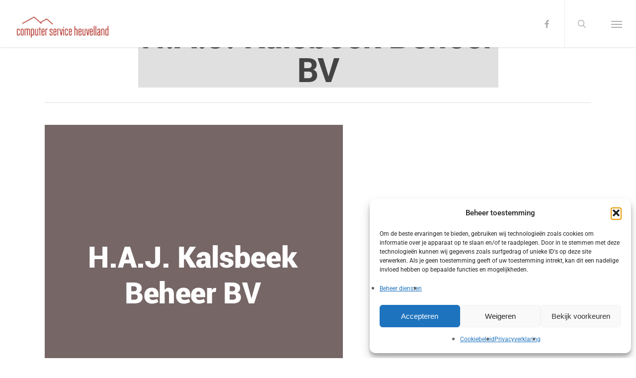

--- FILE ---
content_type: text/html; charset=UTF-8
request_url: https://computerserviceheuvelland.nl/portfolio/h-a-j-kalsbeek-beheer-bv/
body_size: 17963
content:
<!doctype html>
<html lang="nl-NL" class="no-js">
<head>
<meta charset="UTF-8">
<meta name="viewport" content="width=device-width, initial-scale=1, maximum-scale=1, user-scalable=0" /><link rel="shortcut icon" href="https://computerserviceheuvelland.nl/wp-content/uploads/2017/10/favicon-CSH.png" /><meta name='robots' content='index, follow, max-image-preview:large, max-snippet:-1, max-video-preview:-1' />
<script type="application/ld+json">
{
"@context": "https://schema.org",
"@type": "Person",
"@id": "https://3dwebdesign.nl/#timotheus-schoenmakers",
"name": "Timotheus Schoenmakers",
"jobTitle": "Webdesigner & Developer",
"url": "https://3dwebdesign.nl",
"sameAs": [
"https://www.linkedin.com/in/timotheus-schoenmakers/"
],
"worksFor": {
"@type": "Organization",
"name": "Computer Service Heuvelland",
"url": "https://computerserviceheuvelland.nl"
}
}
</script>
<!-- This site is optimized with the Yoast SEO plugin v26.7 - https://yoast.com/wordpress/plugins/seo/ -->
<title>H.A.J. Kalsbeek Beheer BV - Computer Service Heuvelland - Gulpen</title>
<link rel="canonical" href="https://computerserviceheuvelland.nl/portfolio/h-a-j-kalsbeek-beheer-bv/" />
<meta property="og:locale" content="nl_NL" />
<meta property="og:type" content="article" />
<meta property="og:title" content="H.A.J. Kalsbeek Beheer BV - Computer Service Heuvelland - Gulpen" />
<meta property="og:url" content="https://computerserviceheuvelland.nl/portfolio/h-a-j-kalsbeek-beheer-bv/" />
<meta property="og:site_name" content="Computer Service Heuvelland - Gulpen" />
<meta property="article:modified_time" content="2017-04-11T08:25:28+00:00" />
<meta property="og:image" content="https://computerserviceheuvelland.nl/wp-content/uploads/2017/04/Kalsbeek.jpg" />
<meta property="og:image:width" content="600" />
<meta property="og:image:height" content="600" />
<meta property="og:image:type" content="image/jpeg" />
<meta name="twitter:card" content="summary_large_image" />
<script type="application/ld+json" class="yoast-schema-graph">{"@context":"https://schema.org","@graph":[{"@type":"WebPage","@id":"https://computerserviceheuvelland.nl/portfolio/h-a-j-kalsbeek-beheer-bv/","url":"https://computerserviceheuvelland.nl/portfolio/h-a-j-kalsbeek-beheer-bv/","name":"H.A.J. Kalsbeek Beheer BV - Computer Service Heuvelland - Gulpen","isPartOf":{"@id":"https://computerserviceheuvelland.nl/#website"},"primaryImageOfPage":{"@id":"https://computerserviceheuvelland.nl/portfolio/h-a-j-kalsbeek-beheer-bv/#primaryimage"},"image":{"@id":"https://computerserviceheuvelland.nl/portfolio/h-a-j-kalsbeek-beheer-bv/#primaryimage"},"thumbnailUrl":"https://computerserviceheuvelland.nl/wp-content/uploads/2017/04/Kalsbeek.jpg","datePublished":"2017-04-11T08:07:22+00:00","dateModified":"2017-04-11T08:25:28+00:00","breadcrumb":{"@id":"https://computerserviceheuvelland.nl/portfolio/h-a-j-kalsbeek-beheer-bv/#breadcrumb"},"inLanguage":"nl-NL","potentialAction":[{"@type":"ReadAction","target":["https://computerserviceheuvelland.nl/portfolio/h-a-j-kalsbeek-beheer-bv/"]}]},{"@type":"ImageObject","inLanguage":"nl-NL","@id":"https://computerserviceheuvelland.nl/portfolio/h-a-j-kalsbeek-beheer-bv/#primaryimage","url":"https://computerserviceheuvelland.nl/wp-content/uploads/2017/04/Kalsbeek.jpg","contentUrl":"https://computerserviceheuvelland.nl/wp-content/uploads/2017/04/Kalsbeek.jpg","width":600,"height":600},{"@type":"BreadcrumbList","@id":"https://computerserviceheuvelland.nl/portfolio/h-a-j-kalsbeek-beheer-bv/#breadcrumb","itemListElement":[{"@type":"ListItem","position":1,"name":"Home","item":"https://computerserviceheuvelland.nl/"},{"@type":"ListItem","position":2,"name":"H.A.J. Kalsbeek Beheer BV"}]},{"@type":"WebSite","@id":"https://computerserviceheuvelland.nl/#website","url":"https://computerserviceheuvelland.nl/","name":"Computer Service Heuvelland - Gulpen","description":"Het adres voor al uw computerwerkzaamheden!","potentialAction":[{"@type":"SearchAction","target":{"@type":"EntryPoint","urlTemplate":"https://computerserviceheuvelland.nl/?s={search_term_string}"},"query-input":{"@type":"PropertyValueSpecification","valueRequired":true,"valueName":"search_term_string"}}],"inLanguage":"nl-NL"}]}</script>
<!-- / Yoast SEO plugin. -->
<link rel="alternate" type="application/rss+xml" title="Computer Service Heuvelland - Gulpen &raquo; feed" href="https://computerserviceheuvelland.nl/feed/" />
<link rel="alternate" type="application/rss+xml" title="Computer Service Heuvelland - Gulpen &raquo; reacties feed" href="https://computerserviceheuvelland.nl/comments/feed/" />
<link rel="alternate" title="oEmbed (JSON)" type="application/json+oembed" href="https://computerserviceheuvelland.nl/wp-json/oembed/1.0/embed?url=https%3A%2F%2Fcomputerserviceheuvelland.nl%2Fportfolio%2Fh-a-j-kalsbeek-beheer-bv%2F" />
<link rel="alternate" title="oEmbed (XML)" type="text/xml+oembed" href="https://computerserviceheuvelland.nl/wp-json/oembed/1.0/embed?url=https%3A%2F%2Fcomputerserviceheuvelland.nl%2Fportfolio%2Fh-a-j-kalsbeek-beheer-bv%2F&#038;format=xml" />
<style id='wp-img-auto-sizes-contain-inline-css' type='text/css'>
img:is([sizes=auto i],[sizes^="auto," i]){contain-intrinsic-size:3000px 1500px}
/*# sourceURL=wp-img-auto-sizes-contain-inline-css */
</style>
<style id='wp-block-library-inline-css' type='text/css'>
:root{--wp-block-synced-color:#7a00df;--wp-block-synced-color--rgb:122,0,223;--wp-bound-block-color:var(--wp-block-synced-color);--wp-editor-canvas-background:#ddd;--wp-admin-theme-color:#007cba;--wp-admin-theme-color--rgb:0,124,186;--wp-admin-theme-color-darker-10:#006ba1;--wp-admin-theme-color-darker-10--rgb:0,107,160.5;--wp-admin-theme-color-darker-20:#005a87;--wp-admin-theme-color-darker-20--rgb:0,90,135;--wp-admin-border-width-focus:2px}@media (min-resolution:192dpi){:root{--wp-admin-border-width-focus:1.5px}}.wp-element-button{cursor:pointer}:root .has-very-light-gray-background-color{background-color:#eee}:root .has-very-dark-gray-background-color{background-color:#313131}:root .has-very-light-gray-color{color:#eee}:root .has-very-dark-gray-color{color:#313131}:root .has-vivid-green-cyan-to-vivid-cyan-blue-gradient-background{background:linear-gradient(135deg,#00d084,#0693e3)}:root .has-purple-crush-gradient-background{background:linear-gradient(135deg,#34e2e4,#4721fb 50%,#ab1dfe)}:root .has-hazy-dawn-gradient-background{background:linear-gradient(135deg,#faaca8,#dad0ec)}:root .has-subdued-olive-gradient-background{background:linear-gradient(135deg,#fafae1,#67a671)}:root .has-atomic-cream-gradient-background{background:linear-gradient(135deg,#fdd79a,#004a59)}:root .has-nightshade-gradient-background{background:linear-gradient(135deg,#330968,#31cdcf)}:root .has-midnight-gradient-background{background:linear-gradient(135deg,#020381,#2874fc)}:root{--wp--preset--font-size--normal:16px;--wp--preset--font-size--huge:42px}.has-regular-font-size{font-size:1em}.has-larger-font-size{font-size:2.625em}.has-normal-font-size{font-size:var(--wp--preset--font-size--normal)}.has-huge-font-size{font-size:var(--wp--preset--font-size--huge)}.has-text-align-center{text-align:center}.has-text-align-left{text-align:left}.has-text-align-right{text-align:right}.has-fit-text{white-space:nowrap!important}#end-resizable-editor-section{display:none}.aligncenter{clear:both}.items-justified-left{justify-content:flex-start}.items-justified-center{justify-content:center}.items-justified-right{justify-content:flex-end}.items-justified-space-between{justify-content:space-between}.screen-reader-text{border:0;clip-path:inset(50%);height:1px;margin:-1px;overflow:hidden;padding:0;position:absolute;width:1px;word-wrap:normal!important}.screen-reader-text:focus{background-color:#ddd;clip-path:none;color:#444;display:block;font-size:1em;height:auto;left:5px;line-height:normal;padding:15px 23px 14px;text-decoration:none;top:5px;width:auto;z-index:100000}html :where(.has-border-color){border-style:solid}html :where([style*=border-top-color]){border-top-style:solid}html :where([style*=border-right-color]){border-right-style:solid}html :where([style*=border-bottom-color]){border-bottom-style:solid}html :where([style*=border-left-color]){border-left-style:solid}html :where([style*=border-width]){border-style:solid}html :where([style*=border-top-width]){border-top-style:solid}html :where([style*=border-right-width]){border-right-style:solid}html :where([style*=border-bottom-width]){border-bottom-style:solid}html :where([style*=border-left-width]){border-left-style:solid}html :where(img[class*=wp-image-]){height:auto;max-width:100%}:where(figure){margin:0 0 1em}html :where(.is-position-sticky){--wp-admin--admin-bar--position-offset:var(--wp-admin--admin-bar--height,0px)}@media screen and (max-width:600px){html :where(.is-position-sticky){--wp-admin--admin-bar--position-offset:0px}}
/*# sourceURL=wp-block-library-inline-css */
</style><style id='global-styles-inline-css' type='text/css'>
:root{--wp--preset--aspect-ratio--square: 1;--wp--preset--aspect-ratio--4-3: 4/3;--wp--preset--aspect-ratio--3-4: 3/4;--wp--preset--aspect-ratio--3-2: 3/2;--wp--preset--aspect-ratio--2-3: 2/3;--wp--preset--aspect-ratio--16-9: 16/9;--wp--preset--aspect-ratio--9-16: 9/16;--wp--preset--color--black: #000000;--wp--preset--color--cyan-bluish-gray: #abb8c3;--wp--preset--color--white: #ffffff;--wp--preset--color--pale-pink: #f78da7;--wp--preset--color--vivid-red: #cf2e2e;--wp--preset--color--luminous-vivid-orange: #ff6900;--wp--preset--color--luminous-vivid-amber: #fcb900;--wp--preset--color--light-green-cyan: #7bdcb5;--wp--preset--color--vivid-green-cyan: #00d084;--wp--preset--color--pale-cyan-blue: #8ed1fc;--wp--preset--color--vivid-cyan-blue: #0693e3;--wp--preset--color--vivid-purple: #9b51e0;--wp--preset--gradient--vivid-cyan-blue-to-vivid-purple: linear-gradient(135deg,rgb(6,147,227) 0%,rgb(155,81,224) 100%);--wp--preset--gradient--light-green-cyan-to-vivid-green-cyan: linear-gradient(135deg,rgb(122,220,180) 0%,rgb(0,208,130) 100%);--wp--preset--gradient--luminous-vivid-amber-to-luminous-vivid-orange: linear-gradient(135deg,rgb(252,185,0) 0%,rgb(255,105,0) 100%);--wp--preset--gradient--luminous-vivid-orange-to-vivid-red: linear-gradient(135deg,rgb(255,105,0) 0%,rgb(207,46,46) 100%);--wp--preset--gradient--very-light-gray-to-cyan-bluish-gray: linear-gradient(135deg,rgb(238,238,238) 0%,rgb(169,184,195) 100%);--wp--preset--gradient--cool-to-warm-spectrum: linear-gradient(135deg,rgb(74,234,220) 0%,rgb(151,120,209) 20%,rgb(207,42,186) 40%,rgb(238,44,130) 60%,rgb(251,105,98) 80%,rgb(254,248,76) 100%);--wp--preset--gradient--blush-light-purple: linear-gradient(135deg,rgb(255,206,236) 0%,rgb(152,150,240) 100%);--wp--preset--gradient--blush-bordeaux: linear-gradient(135deg,rgb(254,205,165) 0%,rgb(254,45,45) 50%,rgb(107,0,62) 100%);--wp--preset--gradient--luminous-dusk: linear-gradient(135deg,rgb(255,203,112) 0%,rgb(199,81,192) 50%,rgb(65,88,208) 100%);--wp--preset--gradient--pale-ocean: linear-gradient(135deg,rgb(255,245,203) 0%,rgb(182,227,212) 50%,rgb(51,167,181) 100%);--wp--preset--gradient--electric-grass: linear-gradient(135deg,rgb(202,248,128) 0%,rgb(113,206,126) 100%);--wp--preset--gradient--midnight: linear-gradient(135deg,rgb(2,3,129) 0%,rgb(40,116,252) 100%);--wp--preset--font-size--small: 13px;--wp--preset--font-size--medium: 20px;--wp--preset--font-size--large: 36px;--wp--preset--font-size--x-large: 42px;--wp--preset--spacing--20: 0.44rem;--wp--preset--spacing--30: 0.67rem;--wp--preset--spacing--40: 1rem;--wp--preset--spacing--50: 1.5rem;--wp--preset--spacing--60: 2.25rem;--wp--preset--spacing--70: 3.38rem;--wp--preset--spacing--80: 5.06rem;--wp--preset--shadow--natural: 6px 6px 9px rgba(0, 0, 0, 0.2);--wp--preset--shadow--deep: 12px 12px 50px rgba(0, 0, 0, 0.4);--wp--preset--shadow--sharp: 6px 6px 0px rgba(0, 0, 0, 0.2);--wp--preset--shadow--outlined: 6px 6px 0px -3px rgb(255, 255, 255), 6px 6px rgb(0, 0, 0);--wp--preset--shadow--crisp: 6px 6px 0px rgb(0, 0, 0);}:root { --wp--style--global--content-size: 1300px;--wp--style--global--wide-size: 1300px; }:where(body) { margin: 0; }.wp-site-blocks > .alignleft { float: left; margin-right: 2em; }.wp-site-blocks > .alignright { float: right; margin-left: 2em; }.wp-site-blocks > .aligncenter { justify-content: center; margin-left: auto; margin-right: auto; }:where(.is-layout-flex){gap: 0.5em;}:where(.is-layout-grid){gap: 0.5em;}.is-layout-flow > .alignleft{float: left;margin-inline-start: 0;margin-inline-end: 2em;}.is-layout-flow > .alignright{float: right;margin-inline-start: 2em;margin-inline-end: 0;}.is-layout-flow > .aligncenter{margin-left: auto !important;margin-right: auto !important;}.is-layout-constrained > .alignleft{float: left;margin-inline-start: 0;margin-inline-end: 2em;}.is-layout-constrained > .alignright{float: right;margin-inline-start: 2em;margin-inline-end: 0;}.is-layout-constrained > .aligncenter{margin-left: auto !important;margin-right: auto !important;}.is-layout-constrained > :where(:not(.alignleft):not(.alignright):not(.alignfull)){max-width: var(--wp--style--global--content-size);margin-left: auto !important;margin-right: auto !important;}.is-layout-constrained > .alignwide{max-width: var(--wp--style--global--wide-size);}body .is-layout-flex{display: flex;}.is-layout-flex{flex-wrap: wrap;align-items: center;}.is-layout-flex > :is(*, div){margin: 0;}body .is-layout-grid{display: grid;}.is-layout-grid > :is(*, div){margin: 0;}body{padding-top: 0px;padding-right: 0px;padding-bottom: 0px;padding-left: 0px;}:root :where(.wp-element-button, .wp-block-button__link){background-color: #32373c;border-width: 0;color: #fff;font-family: inherit;font-size: inherit;font-style: inherit;font-weight: inherit;letter-spacing: inherit;line-height: inherit;padding-top: calc(0.667em + 2px);padding-right: calc(1.333em + 2px);padding-bottom: calc(0.667em + 2px);padding-left: calc(1.333em + 2px);text-decoration: none;text-transform: inherit;}.has-black-color{color: var(--wp--preset--color--black) !important;}.has-cyan-bluish-gray-color{color: var(--wp--preset--color--cyan-bluish-gray) !important;}.has-white-color{color: var(--wp--preset--color--white) !important;}.has-pale-pink-color{color: var(--wp--preset--color--pale-pink) !important;}.has-vivid-red-color{color: var(--wp--preset--color--vivid-red) !important;}.has-luminous-vivid-orange-color{color: var(--wp--preset--color--luminous-vivid-orange) !important;}.has-luminous-vivid-amber-color{color: var(--wp--preset--color--luminous-vivid-amber) !important;}.has-light-green-cyan-color{color: var(--wp--preset--color--light-green-cyan) !important;}.has-vivid-green-cyan-color{color: var(--wp--preset--color--vivid-green-cyan) !important;}.has-pale-cyan-blue-color{color: var(--wp--preset--color--pale-cyan-blue) !important;}.has-vivid-cyan-blue-color{color: var(--wp--preset--color--vivid-cyan-blue) !important;}.has-vivid-purple-color{color: var(--wp--preset--color--vivid-purple) !important;}.has-black-background-color{background-color: var(--wp--preset--color--black) !important;}.has-cyan-bluish-gray-background-color{background-color: var(--wp--preset--color--cyan-bluish-gray) !important;}.has-white-background-color{background-color: var(--wp--preset--color--white) !important;}.has-pale-pink-background-color{background-color: var(--wp--preset--color--pale-pink) !important;}.has-vivid-red-background-color{background-color: var(--wp--preset--color--vivid-red) !important;}.has-luminous-vivid-orange-background-color{background-color: var(--wp--preset--color--luminous-vivid-orange) !important;}.has-luminous-vivid-amber-background-color{background-color: var(--wp--preset--color--luminous-vivid-amber) !important;}.has-light-green-cyan-background-color{background-color: var(--wp--preset--color--light-green-cyan) !important;}.has-vivid-green-cyan-background-color{background-color: var(--wp--preset--color--vivid-green-cyan) !important;}.has-pale-cyan-blue-background-color{background-color: var(--wp--preset--color--pale-cyan-blue) !important;}.has-vivid-cyan-blue-background-color{background-color: var(--wp--preset--color--vivid-cyan-blue) !important;}.has-vivid-purple-background-color{background-color: var(--wp--preset--color--vivid-purple) !important;}.has-black-border-color{border-color: var(--wp--preset--color--black) !important;}.has-cyan-bluish-gray-border-color{border-color: var(--wp--preset--color--cyan-bluish-gray) !important;}.has-white-border-color{border-color: var(--wp--preset--color--white) !important;}.has-pale-pink-border-color{border-color: var(--wp--preset--color--pale-pink) !important;}.has-vivid-red-border-color{border-color: var(--wp--preset--color--vivid-red) !important;}.has-luminous-vivid-orange-border-color{border-color: var(--wp--preset--color--luminous-vivid-orange) !important;}.has-luminous-vivid-amber-border-color{border-color: var(--wp--preset--color--luminous-vivid-amber) !important;}.has-light-green-cyan-border-color{border-color: var(--wp--preset--color--light-green-cyan) !important;}.has-vivid-green-cyan-border-color{border-color: var(--wp--preset--color--vivid-green-cyan) !important;}.has-pale-cyan-blue-border-color{border-color: var(--wp--preset--color--pale-cyan-blue) !important;}.has-vivid-cyan-blue-border-color{border-color: var(--wp--preset--color--vivid-cyan-blue) !important;}.has-vivid-purple-border-color{border-color: var(--wp--preset--color--vivid-purple) !important;}.has-vivid-cyan-blue-to-vivid-purple-gradient-background{background: var(--wp--preset--gradient--vivid-cyan-blue-to-vivid-purple) !important;}.has-light-green-cyan-to-vivid-green-cyan-gradient-background{background: var(--wp--preset--gradient--light-green-cyan-to-vivid-green-cyan) !important;}.has-luminous-vivid-amber-to-luminous-vivid-orange-gradient-background{background: var(--wp--preset--gradient--luminous-vivid-amber-to-luminous-vivid-orange) !important;}.has-luminous-vivid-orange-to-vivid-red-gradient-background{background: var(--wp--preset--gradient--luminous-vivid-orange-to-vivid-red) !important;}.has-very-light-gray-to-cyan-bluish-gray-gradient-background{background: var(--wp--preset--gradient--very-light-gray-to-cyan-bluish-gray) !important;}.has-cool-to-warm-spectrum-gradient-background{background: var(--wp--preset--gradient--cool-to-warm-spectrum) !important;}.has-blush-light-purple-gradient-background{background: var(--wp--preset--gradient--blush-light-purple) !important;}.has-blush-bordeaux-gradient-background{background: var(--wp--preset--gradient--blush-bordeaux) !important;}.has-luminous-dusk-gradient-background{background: var(--wp--preset--gradient--luminous-dusk) !important;}.has-pale-ocean-gradient-background{background: var(--wp--preset--gradient--pale-ocean) !important;}.has-electric-grass-gradient-background{background: var(--wp--preset--gradient--electric-grass) !important;}.has-midnight-gradient-background{background: var(--wp--preset--gradient--midnight) !important;}.has-small-font-size{font-size: var(--wp--preset--font-size--small) !important;}.has-medium-font-size{font-size: var(--wp--preset--font-size--medium) !important;}.has-large-font-size{font-size: var(--wp--preset--font-size--large) !important;}.has-x-large-font-size{font-size: var(--wp--preset--font-size--x-large) !important;}
/*# sourceURL=global-styles-inline-css */
</style>
<!-- <link rel='stylesheet' id='contact-form-7-css' href='https://computerserviceheuvelland.nl/wp-content/plugins/contact-form-7/includes/css/styles.css?ver=6.1.4' type='text/css' media='all' /> -->
<!-- <link rel='stylesheet' id='plyr-css-css' href='https://computerserviceheuvelland.nl/wp-content/plugins/easy-video-player/lib/plyr.css?ver=6.9' type='text/css' media='all' /> -->
<!-- <link rel='stylesheet' id='nectar-portfolio-css' href='https://computerserviceheuvelland.nl/wp-content/plugins/salient-portfolio/css/portfolio.css?ver=1.8' type='text/css' media='all' /> -->
<!-- <link rel='stylesheet' id='salient-social-css' href='https://computerserviceheuvelland.nl/wp-content/plugins/salient-social/css/style.css?ver=1.2.5' type='text/css' media='all' /> -->
<link rel="stylesheet" type="text/css" href="//computerserviceheuvelland.nl/wp-content/cache/wpfc-minified/8lcdo07o/87inq.css" media="all"/>
<style id='salient-social-inline-css' type='text/css'>
.sharing-default-minimal .nectar-love.loved,
body .nectar-social[data-color-override="override"].fixed > a:before, 
body .nectar-social[data-color-override="override"].fixed .nectar-social-inner a,
.sharing-default-minimal .nectar-social[data-color-override="override"] .nectar-social-inner a:hover,
.nectar-social.vertical[data-color-override="override"] .nectar-social-inner a:hover {
background-color: #f4f4f4;
}
.nectar-social.hover .nectar-love.loved,
.nectar-social.hover > .nectar-love-button a:hover,
.nectar-social[data-color-override="override"].hover > div a:hover,
#single-below-header .nectar-social[data-color-override="override"].hover > div a:hover,
.nectar-social[data-color-override="override"].hover .share-btn:hover,
.sharing-default-minimal .nectar-social[data-color-override="override"] .nectar-social-inner a {
border-color: #f4f4f4;
}
#single-below-header .nectar-social.hover .nectar-love.loved i,
#single-below-header .nectar-social.hover[data-color-override="override"] a:hover,
#single-below-header .nectar-social.hover[data-color-override="override"] a:hover i,
#single-below-header .nectar-social.hover .nectar-love-button a:hover i,
.nectar-love:hover i,
.hover .nectar-love:hover .total_loves,
.nectar-love.loved i,
.nectar-social.hover .nectar-love.loved .total_loves,
.nectar-social.hover .share-btn:hover, 
.nectar-social[data-color-override="override"].hover .nectar-social-inner a:hover,
.nectar-social[data-color-override="override"].hover > div:hover span,
.sharing-default-minimal .nectar-social[data-color-override="override"] .nectar-social-inner a:not(:hover) i,
.sharing-default-minimal .nectar-social[data-color-override="override"] .nectar-social-inner a:not(:hover) {
color: #f4f4f4;
}
/*# sourceURL=salient-social-inline-css */
</style>
<!-- <link rel='stylesheet' id='cmplz-general-css' href='https://computerserviceheuvelland.nl/wp-content/plugins/complianz-gdpr/assets/css/cookieblocker.min.css?ver=1768567015' type='text/css' media='all' /> -->
<!-- <link rel='stylesheet' id='font-awesome-css' href='https://computerserviceheuvelland.nl/wp-content/themes/salient/css/font-awesome-legacy.min.css?ver=4.7.1' type='text/css' media='all' /> -->
<!-- <link rel='stylesheet' id='salient-grid-system-css' href='https://computerserviceheuvelland.nl/wp-content/themes/salient/css/build/grid-system.css?ver=17.0.5' type='text/css' media='all' /> -->
<!-- <link rel='stylesheet' id='main-styles-css' href='https://computerserviceheuvelland.nl/wp-content/themes/salient/css/build/style.css?ver=17.0.5' type='text/css' media='all' /> -->
<link rel="stylesheet" type="text/css" href="//computerserviceheuvelland.nl/wp-content/cache/wpfc-minified/30fxhhfp/a4xsl.css" media="all"/>
<style id='main-styles-inline-css' type='text/css'>
html:not(.page-trans-loaded) { background-color: #ffffff; }
/*# sourceURL=main-styles-inline-css */
</style>
<!-- <link rel='stylesheet' id='nectar-single-styles-css' href='https://computerserviceheuvelland.nl/wp-content/themes/salient/css/build/single.css?ver=17.0.5' type='text/css' media='all' /> -->
<!-- <link rel='stylesheet' id='nectar-cf7-css' href='https://computerserviceheuvelland.nl/wp-content/themes/salient/css/build/third-party/cf7.css?ver=17.0.5' type='text/css' media='all' /> -->
<!-- <link rel='stylesheet' id='nectar_default_font_open_sans-css' href='//computerserviceheuvelland.nl/wp-content/uploads/omgf/nectar_default_font_open_sans/nectar_default_font_open_sans.css?ver=1768567241' type='text/css' media='all' /> -->
<!-- <link rel='stylesheet' id='responsive-css' href='https://computerserviceheuvelland.nl/wp-content/themes/salient/css/build/responsive.css?ver=17.0.5' type='text/css' media='all' /> -->
<!-- <link rel='stylesheet' id='select2-css' href='https://computerserviceheuvelland.nl/wp-content/themes/salient/css/build/plugins/select2.css?ver=4.0.1' type='text/css' media='all' /> -->
<!-- <link rel='stylesheet' id='skin-ascend-css' href='https://computerserviceheuvelland.nl/wp-content/themes/salient/css/build/ascend.css?ver=17.0.5' type='text/css' media='all' /> -->
<!-- <link rel='stylesheet' id='salient-wp-menu-dynamic-css' href='https://computerserviceheuvelland.nl/wp-content/uploads/salient/menu-dynamic.css?ver=60613' type='text/css' media='all' /> -->
<!-- <link rel='stylesheet' id='dynamic-css-css' href='https://computerserviceheuvelland.nl/wp-content/themes/salient/css/salient-dynamic-styles.css?ver=6304' type='text/css' media='all' /> -->
<link rel="stylesheet" type="text/css" href="//computerserviceheuvelland.nl/wp-content/cache/wpfc-minified/d484r6yu/b01v.css" media="all"/>
<style id='dynamic-css-inline-css' type='text/css'>
@media only screen and (min-width:1000px){body #ajax-content-wrap.no-scroll{min-height:calc(100vh - 120px);height:calc(100vh - 120px)!important;}}@media only screen and (min-width:1000px){#page-header-wrap.fullscreen-header,#page-header-wrap.fullscreen-header #page-header-bg,html:not(.nectar-box-roll-loaded) .nectar-box-roll > #page-header-bg.fullscreen-header,.nectar_fullscreen_zoom_recent_projects,#nectar_fullscreen_rows:not(.afterLoaded) > div{height:calc(100vh - 119px);}.wpb_row.vc_row-o-full-height.top-level,.wpb_row.vc_row-o-full-height.top-level > .col.span_12{min-height:calc(100vh - 119px);}html:not(.nectar-box-roll-loaded) .nectar-box-roll > #page-header-bg.fullscreen-header{top:120px;}.nectar-slider-wrap[data-fullscreen="true"]:not(.loaded),.nectar-slider-wrap[data-fullscreen="true"]:not(.loaded) .swiper-container{height:calc(100vh - 118px)!important;}.admin-bar .nectar-slider-wrap[data-fullscreen="true"]:not(.loaded),.admin-bar .nectar-slider-wrap[data-fullscreen="true"]:not(.loaded) .swiper-container{height:calc(100vh - 118px - 32px)!important;}}.admin-bar[class*="page-template-template-no-header"] .wpb_row.vc_row-o-full-height.top-level,.admin-bar[class*="page-template-template-no-header"] .wpb_row.vc_row-o-full-height.top-level > .col.span_12{min-height:calc(100vh - 32px);}body[class*="page-template-template-no-header"] .wpb_row.vc_row-o-full-height.top-level,body[class*="page-template-template-no-header"] .wpb_row.vc_row-o-full-height.top-level > .col.span_12{min-height:100vh;}@media only screen and (max-width:999px){.using-mobile-browser #nectar_fullscreen_rows:not(.afterLoaded):not([data-mobile-disable="on"]) > div{height:calc(100vh - 100px);}.using-mobile-browser .wpb_row.vc_row-o-full-height.top-level,.using-mobile-browser .wpb_row.vc_row-o-full-height.top-level > .col.span_12,[data-permanent-transparent="1"].using-mobile-browser .wpb_row.vc_row-o-full-height.top-level,[data-permanent-transparent="1"].using-mobile-browser .wpb_row.vc_row-o-full-height.top-level > .col.span_12{min-height:calc(100vh - 100px);}html:not(.nectar-box-roll-loaded) .nectar-box-roll > #page-header-bg.fullscreen-header,.nectar_fullscreen_zoom_recent_projects,.nectar-slider-wrap[data-fullscreen="true"]:not(.loaded),.nectar-slider-wrap[data-fullscreen="true"]:not(.loaded) .swiper-container,#nectar_fullscreen_rows:not(.afterLoaded):not([data-mobile-disable="on"]) > div{height:calc(100vh - 47px);}.wpb_row.vc_row-o-full-height.top-level,.wpb_row.vc_row-o-full-height.top-level > .col.span_12{min-height:calc(100vh - 47px);}body[data-transparent-header="false"] #ajax-content-wrap.no-scroll{min-height:calc(100vh - 47px);height:calc(100vh - 47px);}}.screen-reader-text,.nectar-skip-to-content:not(:focus){border:0;clip:rect(1px,1px,1px,1px);clip-path:inset(50%);height:1px;margin:-1px;overflow:hidden;padding:0;position:absolute!important;width:1px;word-wrap:normal!important;}.row .col img:not([srcset]){width:auto;}.row .col img.img-with-animation.nectar-lazy:not([srcset]){width:100%;}
/* responsive */
@media only screen and (max-width: 1000px) and (min-width: 1px) {
.full-width-content.parallax_section {
padding-bottom: 160px !important;
}
.container-wrap {
/*   padding-top: 55px !important; */
}
.owl-theme .owl-dots, .geenMobiel {
display: none !important;
}
}
@media only screen and (max-width: 1100px) and (min-width: 999px) {
.ascend #header-outer[data-full-width="true"] header#top nav ul #search-btn a, .ascend #header-outer[data-full-width="true"] header#top nav ul .slide-out-widget-area-toggle a {
display: none !important;
}
}
#cookie-notice .button.bootstrap {
background-color: black !important;
border-color: white !important;
}
/*algemene aanpassingen salient Tim Schoenmakers */
/* kleuren */
.open-quote, .close-quote { display:none !important;}
.grey {
background-color: #f6f6f6 !important;
}
.wpb_column[data-cfc="true"] p {
text-align: left;
}
/* padding footer */
.pad40 {
padding-left:40px;
}
/* fonts styles */
.font1 {
font-size: 32px;
line-height: 38px;
}
.h2font { 
font-size: 27px;
line-height: 38px;
font-weight: 300;
font-family: Roboto;
}
.bigfont { 
font-size: 60px;
line-height: 66px;
font-weight: 200;
font-family: Roboto;
}
#header-space {
display: none;
}
/* padding desktop */
@media screen and (max-width: 1000px) {
.noMobile {
display: none;
}
}
@media screen and (min-width: 1000px){
.paddingRow {
padding-left: 20%;
padding-right: 20%;
}
header#top #logo img {
margin-left: 49px;
}
}
@media screen and (min-width: 1001px) and (max-width: 1400px) {
header#top #logo img {
margin-left: 0px !important;
height: 50px !important;
margin-top: 15px !important;
} 
.noPC {
display:none;
}
}
@media screen and (min-width: 1401px) {
header#top #logo img {
margin-left: 49px !important;
} 
.noPC {
display:none;
}
}
/*porfolio padding */
.paddingPF {
padding-left: 20px;
padding-right: 20px;
}
/* site specifieke aanpassingen */
/* center logo */
#header-outer[data-format="centered-menu-under-logo"] header#top #logo img {
padding-right: 15px;
}
/*  .ascend #footer-outer .widget h4, .ascend #sidebar h4 {
color: #3d3d3d !important;
} */
/* @media only screen and (min-width: 1000px) */
#footer-outer #footer-widgets {
margin-bottom: -45px !important;
}
.ascend #footer-outer .widget h4, .ascend #sidebar h4 {
color: #777777 !important;
}
/* .imageTeamviewer {
display:block; height:60px; width:120px; padding:0px; margin-left:6px; margin-top: -7px;outline:none; text-indent:-9999px;
background-image:url(https://computerserviceheuvelland.nl/teamviewer.png); background-position:0 0;
} */
.imageTeamviewer {
display: block;
height: 30px;
width: 30px;
padding: 0;
margin-left: 6px;
margin-top: 1px;
outline: none;
text-indent: -9999px;
background-image: url(https://computerserviceheuvelland.nl/teamviewersmall.png);
background-position: 0 0;
}
/* .custom #menu-item-2290 a {
display:block; height:24px; width:24px; padding:0px; margin-left:6px; outline:none; text-indent:-9999px;
background-image:url(https://computerserviceheuvelland.nl/teamviewer.png); background-position:0 0;
}
.custom #menu-item-AAA a:hover { background-position:0 -24px; }
*/
/* Laurens */
.robotoIcon {
font-family: Roboto !important;
font-size: 26px !important;
line-height: 22px !important;
}
.robotoIcon4 {
font-family: Roboto !important;
font-size: 20px !important;
line-height: 19px !important;
}
.tekstIcon {
color: #a3a3a3;
font-size: 16px;
}
/* Laurens */
.sliderKlanten {
text-align: center !important;
}
/*
.sliderRow .testimonial_slider blockquote p {
font-size: 22px;
line-height: 29px;
}
*/
.sliderRow .testimonial_slider[data-style="minimal"] .controls {
display: none;
}
.sliderRow .wpb_wrapper >div:last-child {
margin-bottom: -75px;
}
h3 {
color:#676767 !important;
line-height: 26px !important;
}
.rightMarginA {
margin-right: 10% !important;
}
.leftMarginA {
margin-left: 10% !important;
margin-right: 5% !important;
}
body #page-header-bg h1, html body .row .col.section-title h1, .nectar-box-roll .overlaid-content h1 {
background: #0000001f;
}
#footer-outer a:hover {
color: grey !important;}
.centerT { text-align: center;}
@media only screen and (min-width: 1000px) {
/* .testimonial_slider[data-style="minimal"] .slides {
height: 56px !important;
}
.testimonial_slider[data-style="minimal"] .testimonial-next-prev .prev:before, .testimonial_slider[data-style="minimal"] .testimonial-next-prev .next:before {
line-height: 108px;
}
*/
/* .sliderRow .testimonial_slider blockquote p {
line-height: 45px;
}*/
}
/*
@media only screen and (min-width: 1000px) and (max-width: 1400px){
.testimonial_slider[data-style="minimal"] .slides {
height: 86px !important;
}
}
*/
.owl-theme[data-desktop-cols] .owl-nav.disabled+.owl-dots {
margin-top: -14px;
margin-bottom: 19px;
}
.fontS {font-size: 20px;}
.grecaptcha-badge {
opacity: 0;
}
/*# sourceURL=dynamic-css-inline-css */
</style>
<!-- <link rel='stylesheet' id='salient-child-style-css' href='https://computerserviceheuvelland.nl/wp-content/themes/salient-child/style.css?ver=17.0.5' type='text/css' media='all' /> -->
<!-- <link rel='stylesheet' id='redux-google-fonts-salient_redux-css' href='//computerserviceheuvelland.nl/wp-content/uploads/omgf/redux-google-fonts-salient_redux/redux-google-fonts-salient_redux.css?ver=1768567241' type='text/css' media='all' /> -->
<link rel="stylesheet" type="text/css" href="//computerserviceheuvelland.nl/wp-content/cache/wpfc-minified/mkuxorin/ausj.css" media="all"/>
<script src='//computerserviceheuvelland.nl/wp-content/cache/wpfc-minified/l0cm5vdk/875e3.js' type="text/javascript"></script>
<!-- <script type="text/javascript" src="https://computerserviceheuvelland.nl/wp-includes/js/jquery/jquery.min.js?ver=3.7.1" id="jquery-core-js"></script> -->
<!-- <script type="text/javascript" src="https://computerserviceheuvelland.nl/wp-includes/js/jquery/jquery-migrate.min.js?ver=3.4.1" id="jquery-migrate-js"></script> -->
<!-- <script type="text/javascript" src="https://computerserviceheuvelland.nl/wp-includes/js/dist/hooks.min.js?ver=dd5603f07f9220ed27f1" id="wp-hooks-js"></script> -->
<script type="text/javascript" id="plyr-js-js-extra">
/* <![CDATA[ */
var easy_video_player = {"plyr_iconUrl":"https://computerserviceheuvelland.nl/wp-content/plugins/easy-video-player/lib/plyr.svg","plyr_blankVideo":"https://computerserviceheuvelland.nl/wp-content/plugins/easy-video-player/lib/blank.mp4"};
//# sourceURL=plyr-js-js-extra
/* ]]> */
</script>
<script src='//computerserviceheuvelland.nl/wp-content/cache/wpfc-minified/8n6tq5hl/875e3.js' type="text/javascript"></script>
<!-- <script type="text/javascript" src="https://computerserviceheuvelland.nl/wp-content/plugins/easy-video-player/lib/plyr.js?ver=6.9" id="plyr-js-js"></script> -->
<script type="text/javascript" id="say-what-js-js-extra">
/* <![CDATA[ */
var say_what_data = {"replacements":{"salient|Start Typing...|":"Zoeken naar...","salient|Page|":"Pagina","salient|Results For|":"Resultaten","salient|Search..|":"Zoek...","salient|Share|":"Deel","salient|Back|":"Terug"}};
//# sourceURL=say-what-js-js-extra
/* ]]> */
</script>
<script src='//computerserviceheuvelland.nl/wp-content/cache/wpfc-minified/ferthfp9/875e3.js' type="text/javascript"></script>
<!-- <script type="text/javascript" src="https://computerserviceheuvelland.nl/wp-content/plugins/say-what/assets/build/frontend.js?ver=fd31684c45e4d85aeb4e" id="say-what-js-js"></script> -->
<script></script><link rel="https://api.w.org/" href="https://computerserviceheuvelland.nl/wp-json/" /><link rel="EditURI" type="application/rsd+xml" title="RSD" href="https://computerserviceheuvelland.nl/xmlrpc.php?rsd" />
<meta name="generator" content="WordPress 6.9" />
<link rel='shortlink' href='https://computerserviceheuvelland.nl/?p=2839' />
<style>.cmplz-hidden {
display: none !important;
}</style><script type="text/javascript"> var root = document.getElementsByTagName( "html" )[0]; root.setAttribute( "class", "js" ); </script><script type="text/plain" data-service="google-analytics" data-category="statistics">
(function(i,s,o,g,r,a,m){i['GoogleAnalyticsObject']=r;i[r]=i[r]||function(){
(i[r].q=i[r].q||[]).push(arguments)},i[r].l=1*new Date();a=s.createElement(o),
m=s.getElementsByTagName(o)[0];a.async=1;a.src=g;m.parentNode.insertBefore(a,m)
})(window,document,'script','https://www.google-analytics.com/analytics.js','ga');
ga('set', 'anonymizeIp', true); // Toelichting AP: Hiermee zet u de IP-maskering aan
ga('create', 'UA-79725971-1', 'auto');
ga('send', 'pageview');
</script><meta name="generator" content="Powered by WPBakery Page Builder - drag and drop page builder for WordPress."/>
<link rel="icon" href="https://computerserviceheuvelland.nl/wp-content/uploads/2023/04/cropped-favi-32x32.png" sizes="32x32" />
<link rel="icon" href="https://computerserviceheuvelland.nl/wp-content/uploads/2023/04/cropped-favi-192x192.png" sizes="192x192" />
<link rel="apple-touch-icon" href="https://computerserviceheuvelland.nl/wp-content/uploads/2023/04/cropped-favi-180x180.png" />
<meta name="msapplication-TileImage" content="https://computerserviceheuvelland.nl/wp-content/uploads/2023/04/cropped-favi-270x270.png" />
<style type="text/css" id="wp-custom-css">
body h3
{
font-size: 18px !important;
}
.bold, strong, b {
font-size: 18px;
}		</style>
<noscript><style> .wpb_animate_when_almost_visible { opacity: 1; }</style></noscript><!-- <link data-pagespeed-no-defer data-nowprocket data-wpacu-skip data-no-optimize data-noptimize rel='stylesheet' id='main-styles-non-critical-css' href='https://computerserviceheuvelland.nl/wp-content/themes/salient/css/build/style-non-critical.css?ver=17.0.5' type='text/css' media='all' /> -->
<!-- <link data-pagespeed-no-defer data-nowprocket data-wpacu-skip data-no-optimize data-noptimize rel='stylesheet' id='magnific-css' href='https://computerserviceheuvelland.nl/wp-content/themes/salient/css/build/plugins/magnific.css?ver=8.6.0' type='text/css' media='all' /> -->
<!-- <link data-pagespeed-no-defer data-nowprocket data-wpacu-skip data-no-optimize data-noptimize rel='stylesheet' id='nectar-ocm-core-css' href='https://computerserviceheuvelland.nl/wp-content/themes/salient/css/build/off-canvas/core.css?ver=17.0.5' type='text/css' media='all' /> -->
<!-- <link data-pagespeed-no-defer data-nowprocket data-wpacu-skip data-no-optimize data-noptimize rel='stylesheet' id='nectar-ocm-slide-out-right-hover-css' href='https://computerserviceheuvelland.nl/wp-content/themes/salient/css/build/off-canvas/slide-out-right-hover.css?ver=17.0.5' type='text/css' media='all' /> -->
<link rel="stylesheet" type="text/css" href="//computerserviceheuvelland.nl/wp-content/cache/wpfc-minified/8yx3h296/875e2.css" media="all"/>
</head><body data-cmplz=2 class="wp-singular portfolio-template-default single single-portfolio postid-2839 wp-theme-salient wp-child-theme-salient-child ascend wpb-js-composer js-comp-ver-7.8.1 vc_responsive" data-footer-reveal="false" data-footer-reveal-shadow="none" data-header-format="default" data-body-border="off" data-boxed-style="" data-header-breakpoint="1450" data-dropdown-style="minimal" data-cae="easeOutCubic" data-cad="850" data-megamenu-width="contained" data-aie="zoom-out" data-ls="magnific" data-apte="standard" data-hhun="0" data-fancy-form-rcs="1" data-form-style="minimal" data-form-submit="see-through" data-is="minimal" data-button-style="default" data-user-account-button="false" data-flex-cols="true" data-col-gap="default" data-header-inherit-rc="false" data-header-search="true" data-animated-anchors="true" data-ajax-transitions="true" data-full-width-header="true" data-slide-out-widget-area="true" data-slide-out-widget-area-style="slide-out-from-right-hover" data-user-set-ocm="off" data-loading-animation="none" data-bg-header="false" data-responsive="1" data-ext-responsive="true" data-ext-padding="90" data-header-resize="1" data-header-color="custom" data-transparent-header="false" data-cart="false" data-remove-m-parallax="" data-remove-m-video-bgs="" data-m-animate="0" data-force-header-trans-color="light" data-smooth-scrolling="0" data-permanent-transparent="false" >
<script type="text/javascript">
(function(window, document) {
if(navigator.userAgent.match(/(Android|iPod|iPhone|iPad|BlackBerry|IEMobile|Opera Mini)/)) {
document.body.className += " using-mobile-browser mobile ";
}
if(navigator.userAgent.match(/Mac/) && navigator.maxTouchPoints && navigator.maxTouchPoints > 2) {
document.body.className += " using-ios-device ";
}
if( !("ontouchstart" in window) ) {
var body = document.querySelector("body");
var winW = window.innerWidth;
var bodyW = body.clientWidth;
if (winW > bodyW + 4) {
body.setAttribute("style", "--scroll-bar-w: " + (winW - bodyW - 4) + "px");
} else {
body.setAttribute("style", "--scroll-bar-w: 0px");
}
}
})(window, document);
</script><a href="#ajax-content-wrap" class="nectar-skip-to-content">Skip to main content</a><div id="ajax-loading-screen" data-disable-mobile="1" data-disable-fade-on-click="0" data-effect="standard" data-method="standard"><div class="loading-icon none"><div class="material-icon">
<svg class="nectar-material-spinner" width="60px" height="60px" viewBox="0 0 60 60">
<circle stroke-linecap="round" cx="30" cy="30" r="26" fill="none" stroke-width="6"></circle>
</svg>	 
</div></div></div>	
<div id="header-space"  data-header-mobile-fixed='false'></div> 
<div id="header-outer" data-has-menu="true" data-has-buttons="yes" data-header-button_style="default" data-using-pr-menu="false" data-mobile-fixed="false" data-ptnm="false" data-lhe="default" data-user-set-bg="#ffffff" data-format="default" data-permanent-transparent="false" data-megamenu-rt="0" data-remove-fixed="0" data-header-resize="1" data-cart="false" data-transparency-option="0" data-box-shadow="small" data-shrink-num="6" data-using-secondary="0" data-using-logo="1" data-logo-height="90" data-m-logo-height="24" data-padding="15" data-full-width="true" data-condense="false" >
<header id="top">
<div class="container">
<div class="row">
<div class="col span_3">
<a id="logo" href="https://computerserviceheuvelland.nl" data-supplied-ml-starting-dark="false" data-supplied-ml-starting="false" data-supplied-ml="false" >
<img class="stnd skip-lazy default-logo" width="407" height="103" alt="Computer Service Heuvelland - Gulpen" src="https://computerserviceheuvelland.nl/wp-content/uploads/2017/03/Untitled-1-1.jpg" srcset="https://computerserviceheuvelland.nl/wp-content/uploads/2017/03/Untitled-1-1.jpg 1x, https://computerserviceheuvelland.nl/wp-content/uploads/2017/03/Untitled-1-1.jpg 2x" />				</a>
</div><!--/span_3-->
<div class="col span_9 col_last">
<div class="nectar-mobile-only mobile-header"><div class="inner"></div></div>
<a class="mobile-search" href="#searchbox"><span class="nectar-icon icon-salient-search" aria-hidden="true"></span><span class="screen-reader-text">search</span></a>
<div class="slide-out-widget-area-toggle mobile-icon slide-out-from-right-hover" data-custom-color="false" data-icon-animation="simple-transform">
<div> <a href="#slide-out-widget-area" role="button" aria-label="Navigation Menu" aria-expanded="false" class="closed">
<span class="screen-reader-text">Menu</span><span aria-hidden="true"> <i class="lines-button x2"> <i class="lines"></i> </i> </span>						</a></div>
</div>
<nav aria-label="Main Menu">
<ul class="sf-menu">
<li id="menu-item-2544" class="menu-item menu-item-type-post_type menu-item-object-page menu-item-home nectar-regular-menu-item menu-item-2544"><a href="https://computerserviceheuvelland.nl/"><span class="menu-title-text">Home</span></a></li>
<li id="menu-item-3142" class="menu-item menu-item-type-custom menu-item-object-custom menu-item-has-children nectar-regular-menu-item menu-item-3142"><a href="#" aria-haspopup="true" aria-expanded="false"><span class="menu-title-text">Diensten</span></a>
<ul class="sub-menu">
<li id="menu-item-3059" class="menu-item menu-item-type-post_type menu-item-object-page nectar-regular-menu-item menu-item-3059"><a href="https://computerserviceheuvelland.nl/verkoop-installatie/"><span class="menu-title-text">Verkoop &#038; Installatie</span></a></li>
<li id="menu-item-3062" class="menu-item menu-item-type-post_type menu-item-object-page nectar-regular-menu-item menu-item-3062"><a href="https://computerserviceheuvelland.nl/onderhoud/"><span class="menu-title-text">Onderhoud</span></a></li>
<li id="menu-item-3061" class="menu-item menu-item-type-post_type menu-item-object-page nectar-regular-menu-item menu-item-3061"><a href="https://computerserviceheuvelland.nl/storingen-reparaties/"><span class="menu-title-text">Storingen &#038; Reparaties</span></a></li>
<li id="menu-item-3060" class="menu-item menu-item-type-post_type menu-item-object-page nectar-regular-menu-item menu-item-3060"><a href="https://computerserviceheuvelland.nl/wifi-netwerken/"><span class="menu-title-text">Wifi Netwerken</span></a></li>
<li id="menu-item-3058" class="menu-item menu-item-type-post_type menu-item-object-page nectar-regular-menu-item menu-item-3058"><a href="https://computerserviceheuvelland.nl/apple/"><span class="menu-title-text">Apple</span></a></li>
<li id="menu-item-3403" class="menu-item menu-item-type-custom menu-item-object-custom nectar-regular-menu-item menu-item-3403"><a href="https://computerserviceheuvelland.nl/webdesign/"><span class="menu-title-text">Webdesign</span></a></li>
</ul>
</li>
<li id="menu-item-2288" class="menu-item menu-item-type-post_type menu-item-object-page nectar-regular-menu-item menu-item-2288"><a href="https://computerserviceheuvelland.nl/producten/"><span class="menu-title-text">Producten</span></a></li>
<li id="menu-item-3402" class="menu-item menu-item-type-post_type menu-item-object-page nectar-regular-menu-item menu-item-3402"><a href="https://computerserviceheuvelland.nl/webdesign/"><span class="menu-title-text">Webdesign</span></a></li>
<li id="menu-item-1957" class="menu-item menu-item-type-post_type menu-item-object-page nectar-regular-menu-item menu-item-1957"><a href="https://computerserviceheuvelland.nl/tarieven/"><span class="menu-title-text">Tarieven</span></a></li>
<li id="menu-item-3727" class="menu-item menu-item-type-post_type menu-item-object-page nectar-regular-menu-item menu-item-3727"><a href="https://computerserviceheuvelland.nl/serviceplan/"><span class="menu-title-text">Serviceplan</span></a></li>
<li id="menu-item-2243" class="menu-item menu-item-type-post_type menu-item-object-page nectar-regular-menu-item menu-item-2243"><a href="https://computerserviceheuvelland.nl/klanten/"><span class="menu-title-text">Klanten</span></a></li>
<li id="menu-item-2122" class="menu-item menu-item-type-post_type menu-item-object-page nectar-regular-menu-item menu-item-2122"><a href="https://computerserviceheuvelland.nl/het-team/"><span class="menu-title-text">Het Team</span></a></li>
<li id="menu-item-4845" class="menu-item menu-item-type-post_type menu-item-object-page nectar-regular-menu-item menu-item-4845"><a href="https://computerserviceheuvelland.nl/computer-service-blog/"><span class="menu-title-text">Blog</span></a></li>
<li id="menu-item-1887" class="menu-item menu-item-type-post_type menu-item-object-page nectar-regular-menu-item menu-item-1887"><a href="https://computerserviceheuvelland.nl/contact/"><span class="menu-title-text">Contact</span></a></li>
<li id="social-in-menu" class="button_social_group"><a target="_blank" rel="noopener" href="https://www.facebook.com/ComputerServiceHeuvelland"><span class="screen-reader-text">facebook</span><i class="fa fa-facebook" aria-hidden="true"></i> </a></li>							</ul>
<ul class="buttons sf-menu" data-user-set-ocm="off">
<li id="search-btn"><div><a href="#searchbox"><span class="icon-salient-search" aria-hidden="true"></span><span class="screen-reader-text">search</span></a></div> </li>
</ul>
</nav>
</div><!--/span_9-->
</div><!--/row-->
</div><!--/container-->
</header>		
</div>
<div id="search-outer" class="nectar">
<div id="search">
<div class="container">
<div id="search-box">
<div class="inner-wrap">
<div class="col span_12">
<form role="search" action="https://computerserviceheuvelland.nl/" method="GET">
<input type="text" name="s" id="s" value="Zoeken naar..." aria-label="Search" data-placeholder="Zoeken naar..." />
</form>
</div><!--/span_12-->
</div><!--/inner-wrap-->
</div><!--/search-box-->
<div id="close"><a href="#"><span class="screen-reader-text">Close Search</span>
<span class="icon-salient-x" aria-hidden="true"></span>				 </a></div>
</div><!--/container-->
</div><!--/search-->
</div><!--/search-outer-->
<div id="ajax-content-wrap">
<div id="regular_portfolio"  data-featured-img="https://computerserviceheuvelland.nl/wp-content/uploads/2017/04/Kalsbeek.jpg">
<div class="row project-title">
<div class="container">
<div class="title-wrap">
<div class="col span_12 section-title no-date ">
<h1>H.A.J. Kalsbeek Beheer BV</h1>
</div> 
</div>
</div> 
</div><!--/row-->
<div class="container-wrap" data-nav-pos="after_project" data-rm-header="false">
<div class="container main-content"> 
<div class="row  ">
<div class="post-area col span_9">
<img width="600" height="600" src="https://computerserviceheuvelland.nl/wp-content/uploads/2017/04/Kalsbeek.jpg" class="attachment-full size-full wp-post-image" alt="" title="" decoding="async" fetchpriority="high" srcset="https://computerserviceheuvelland.nl/wp-content/uploads/2017/04/Kalsbeek.jpg 600w, https://computerserviceheuvelland.nl/wp-content/uploads/2017/04/Kalsbeek-150x150.jpg 150w, https://computerserviceheuvelland.nl/wp-content/uploads/2017/04/Kalsbeek-300x300.jpg 300w, https://computerserviceheuvelland.nl/wp-content/uploads/2017/04/Kalsbeek-100x100.jpg 100w, https://computerserviceheuvelland.nl/wp-content/uploads/2017/04/Kalsbeek-500x500.jpg 500w, https://computerserviceheuvelland.nl/wp-content/uploads/2017/04/Kalsbeek-350x350.jpg 350w" sizes="(max-width: 600px) 100vw, 600px" />  
</div><!--/post-area-->
<div id="sidebar" class="col span_3 col_last" data-follow-on-scroll="0">
<div id="sidebar-inner">
<div id="project-meta">
<ul class="project-sharing" data-sharing-style="fixed"> 
</ul><!--sharing-->
<div class="clear"></div>
</div><!--project-meta-->
</div>
</div><!--/sidebar-->				
</div>
<div class="comments-section row">
<div class="comment-wrap full-width-section custom-skip" data-midnight="dark" data-comments-open="true">
<!-- If comments are open, but there are no comments. -->
<div id="respond" class="comment-respond">
<h3 id="reply-title" class="comment-reply-title">Leave a Reply <small><a rel="nofollow" id="cancel-comment-reply-link" href="/portfolio/h-a-j-kalsbeek-beheer-bv/#respond" style="display:none;">Cancel Reply</a></small></h3><form action="https://computerserviceheuvelland.nl/wp-comments-post.php" method="post" id="commentform" class="comment-form"><div class="row"><div class="col span_12"><label for="comment">My comment is..</label><textarea id="comment" name="comment" cols="45" rows="8" aria-required="true"></textarea></div></div><div class="row"> <div class="col span_4"><label for="author">Name <span class="required">*</span></label> <input id="author" name="author" type="text" value="" size="30" /></div>
<div class="col span_4"><label for="email">Email <span class="required">*</span></label><input id="email" name="email" type="text" value="" size="30" /></div>
<div class="col span_4 col_last"><label for="url">Website</label><input id="url" name="url" type="text" value="" size="30" /></div></div>
<p class="comment-form-cookies-consent"><input id="wp-comment-cookies-consent" name="wp-comment-cookies-consent" type="checkbox" value="yes" /><label for="wp-comment-cookies-consent">Save my name, email, and website in this browser for the next time I comment.</label></p>
<p class="form-submit"><input name="submit" type="submit" id="submit" class="submit" value="Submit Comment" /> <input type='hidden' name='comment_post_ID' value='2839' id='comment_post_ID' />
<input type='hidden' name='comment_parent' id='comment_parent' value='0' />
</p><p style="display: none;"><input type="hidden" id="akismet_comment_nonce" name="akismet_comment_nonce" value="25d025c93b" /></p><p style="display: none !important;" class="akismet-fields-container" data-prefix="ak_"><label>&#916;<textarea name="ak_hp_textarea" cols="45" rows="8" maxlength="100"></textarea></label><input type="hidden" id="ak_js_1" name="ak_js" value="14"/><script>document.getElementById( "ak_js_1" ).setAttribute( "value", ( new Date() ).getTime() );</script></p></form>	</div><!-- #respond -->
</div>				</div>
</div><!--/container-->
<div class="bottom_controls"> <div class="container">				<div id="portfolio-nav">
<ul>
<li id="all-items"><a href="https://computerserviceheuvelland.nl/h-a-j-kalsbeek-beheer-bv/" title="Back to all projects"><i class="icon-salient-back-to-all"></i></a></li>  
</ul>
<ul class="controls">    
<li id="prev-link"><a href="https://computerserviceheuvelland.nl/portfolio/heer-heerenkapper/" rel="next"><i class="fa fa-angle-left"></i><span>Previous Project</span></a></li>
<li id="next-link"><a href="https://computerserviceheuvelland.nl/portfolio/glashandel-albert-franke-v-o-f/" rel="prev"><span>Next Project</span><i class="fa fa-angle-right"></i></a></li> 
</ul>
</div>
</div></div>
</div><!--/container-wrap-->
</div><!--/fullwidth-->
<div class="nectar-social fixed" data-position="" data-rm-love="0" data-color-override="override"><a href="#"><i class="icon-default-style steadysets-icon-share"></i></a><div class="nectar-social-inner"><a class='facebook-share nectar-sharing' href='#' title='Share this'> <i class='fa fa-facebook'></i> <span class='social-text'>Share</span> </a><a class='twitter-share nectar-sharing' href='#' title='Share this'> <i class='fa icon-salient-x-twitter'></i> <span class='social-text'>Share</span> </a><a class='linkedin-share nectar-sharing' href='#' title='Share this'> <i class='fa fa-linkedin'></i> <span class='social-text'>Share</span> </a><a class='pinterest-share nectar-sharing' href='#' title='Pin this'> <i class='fa fa-pinterest'></i> <span class='social-text'>Pin</span> </a></div></div>
<div id="footer-outer" data-midnight="light" data-cols="3" data-custom-color="true" data-disable-copyright="false" data-matching-section-color="true" data-copyright-line="true" data-using-bg-img="false" data-bg-img-overlay="0.8" data-full-width="false" data-using-widget-area="true" data-link-hover="default">
<div id="footer-widgets" data-has-widgets="true" data-cols="3">
<div class="container">
<div class="row">
<div class="col span_4">
<div id="text-3" class="widget widget_text"><h4>CONTACT</h4>			<div class="textwidget"><TABLE BORDER="0">
<TR> <TD class="pad40"><i class="fa-li fa fa-phone"></i></li></TD> <TD>06-16403220</TD> </TR>
<TR><TD class="pad40"><i class="fa-li fa fa-envelope-o"></i></TD><TD><a href="mailto:info@computerserviceheuvelland.nl">info@computerserviceheuvelland.nl</a></TD></TR>
<TR><TD class="pad40"><i class="fa-li fa fa-globe"></i></TD><TD><a href="http://www.computerserviceheuvelland.nl">www.computerserviceheuvelland.nl</a></TD></TR>
</TABLE>
</div>
</div>					</div>
<div class="col span_4">
<div id="text-5" class="widget widget_text"><h4>TELEFONISCHE OPENINGSTIJDEN</h4>			<div class="textwidget">Maandag t/m vrijdag: 09:00 - 19:00 uur.<br>
Zaterdag: 10:00 - 14:00 uur.<br></div>
</div><div id="media_image-3" class="widget widget_media_image"><h4>Partner van</h4><a href="https://www.datarecoverynederland.nl/"><img width="100" height="33" src="https://computerserviceheuvelland.nl/wp-content/uploads/2020/10/logo-small-e1602522600499.png" class="image wp-image-5082  attachment-full size-full" alt="" style="max-width: 100%; height: auto;" title="Partner van" decoding="async" /></a></div>								
</div>
<div class="col span_4">
<div id="text-4" class="widget widget_text"><h4>INFORMATIE</h4>			<div class="textwidget"><TABLE BORDER="0">
<TR> <TD class="pad40"><i class="fa-li fa fa-home"></i></li></TD> <TD>Oude Rijksweg 32</TD> </TR>
<TR><TD></TD><TD>6271AA Gulpen</TD></TR>
<TR><TD><i class="fa-briefcase"></i></li></TD><TD>kvk: 71999531</TD></TR>
<TR><TD><i class="fa-building"></i></li></TD><TD>bank:  NL96ABNA0824913701</TD></TR>
</TABLE>
<a href="https://computerserviceheuvelland.nl/algemene-voorwaarden/">Algemene voorwaarden</a><br>
<a href="http://computerserviceheuvelland.nl/disclaimer/">Disclaimer</a></div>
</div>									
</div>
</div>
</div><!--/container-->
</div><!--/footer-widgets-->
<div class="row" id="copyright" data-layout="default">
<div class="container">
<div class="col span_5">
<p>© 2018 Webdesign  &amp; Fotografie <a href="http://www.computerserviceheuvelland.nl" target="_blank">Computer Service Heuvelland.nl</a></p>
</div><!--/span_5-->
<div class="col span_7 col_last">
<ul class="social">
</ul>
</div><!--/span_7-->
</div><!--/container-->
</div><!--/row-->
</div><!--/footer-outer-->
<div id="slide-out-widget-area-bg" class="slide-out-from-right-hover dark">
</div>
<div id="slide-out-widget-area" class="slide-out-from-right-hover" data-dropdown-func="default" data-back-txt="Terug">
<div class="inner-wrap">
<div class="inner" data-prepend-menu-mobile="false">
<a class="slide_out_area_close" href="#"><span class="screen-reader-text">Close Menu</span>
<span class="icon-salient-x icon-default-style"></span>				</a>
<div class="off-canvas-menu-container mobile-only" role="navigation">
<ul class="menu">
<li class="menu-item menu-item-type-post_type menu-item-object-page menu-item-home menu-item-2544"><a href="https://computerserviceheuvelland.nl/">Home</a></li>
<li class="menu-item menu-item-type-custom menu-item-object-custom menu-item-has-children menu-item-3142"><a href="#" aria-haspopup="true" aria-expanded="false">Diensten</a>
<ul class="sub-menu">
<li class="menu-item menu-item-type-post_type menu-item-object-page menu-item-3059"><a href="https://computerserviceheuvelland.nl/verkoop-installatie/">Verkoop &#038; Installatie</a></li>
<li class="menu-item menu-item-type-post_type menu-item-object-page menu-item-3062"><a href="https://computerserviceheuvelland.nl/onderhoud/">Onderhoud</a></li>
<li class="menu-item menu-item-type-post_type menu-item-object-page menu-item-3061"><a href="https://computerserviceheuvelland.nl/storingen-reparaties/">Storingen &#038; Reparaties</a></li>
<li class="menu-item menu-item-type-post_type menu-item-object-page menu-item-3060"><a href="https://computerserviceheuvelland.nl/wifi-netwerken/">Wifi Netwerken</a></li>
<li class="menu-item menu-item-type-post_type menu-item-object-page menu-item-3058"><a href="https://computerserviceheuvelland.nl/apple/">Apple</a></li>
<li class="menu-item menu-item-type-custom menu-item-object-custom menu-item-3403"><a href="https://computerserviceheuvelland.nl/webdesign/">Webdesign</a></li>
</ul>
</li>
<li class="menu-item menu-item-type-post_type menu-item-object-page menu-item-2288"><a href="https://computerserviceheuvelland.nl/producten/">Producten</a></li>
<li class="menu-item menu-item-type-post_type menu-item-object-page menu-item-3402"><a href="https://computerserviceheuvelland.nl/webdesign/">Webdesign</a></li>
<li class="menu-item menu-item-type-post_type menu-item-object-page menu-item-1957"><a href="https://computerserviceheuvelland.nl/tarieven/">Tarieven</a></li>
<li class="menu-item menu-item-type-post_type menu-item-object-page menu-item-3727"><a href="https://computerserviceheuvelland.nl/serviceplan/">Serviceplan</a></li>
<li class="menu-item menu-item-type-post_type menu-item-object-page menu-item-2243"><a href="https://computerserviceheuvelland.nl/klanten/">Klanten</a></li>
<li class="menu-item menu-item-type-post_type menu-item-object-page menu-item-2122"><a href="https://computerserviceheuvelland.nl/het-team/">Het Team</a></li>
<li class="menu-item menu-item-type-post_type menu-item-object-page menu-item-4845"><a href="https://computerserviceheuvelland.nl/computer-service-blog/">Blog</a></li>
<li class="menu-item menu-item-type-post_type menu-item-object-page menu-item-1887"><a href="https://computerserviceheuvelland.nl/contact/">Contact</a></li>
</ul>
<ul class="menu secondary-header-items">
</ul>
</div>
</div>
<div class="bottom-meta-wrap"><ul class="off-canvas-social-links mobile-only"><li><a target="_blank" rel="noopener" href="https://www.facebook.com/ComputerServiceHeuvelland"><span class="screen-reader-text">facebook</span><i class="fa fa-facebook" aria-hidden="true"></i> </a></li></ul></div><!--/bottom-meta-wrap--></div> <!--/inner-wrap-->
</div>
</div> <!--/ajax-content-wrap-->
<script type="speculationrules">
{"prefetch":[{"source":"document","where":{"and":[{"href_matches":"/*"},{"not":{"href_matches":["/wp-*.php","/wp-admin/*","/wp-content/uploads/*","/wp-content/*","/wp-content/plugins/*","/wp-content/themes/salient-child/*","/wp-content/themes/salient/*","/*\\?(.+)"]}},{"not":{"selector_matches":"a[rel~=\"nofollow\"]"}},{"not":{"selector_matches":".no-prefetch, .no-prefetch a"}}]},"eagerness":"conservative"}]}
</script>
<!-- Consent Management powered by Complianz | GDPR/CCPA Cookie Consent https://wordpress.org/plugins/complianz-gdpr -->
<div id="cmplz-cookiebanner-container"><div class="cmplz-cookiebanner cmplz-hidden banner-1 banner-a optin cmplz-bottom-right cmplz-categories-type-view-preferences" aria-modal="true" data-nosnippet="true" role="dialog" aria-live="polite" aria-labelledby="cmplz-header-1-optin" aria-describedby="cmplz-message-1-optin">
<div class="cmplz-header">
<div class="cmplz-logo"></div>
<div class="cmplz-title" id="cmplz-header-1-optin">Beheer toestemming</div>
<div class="cmplz-close" tabindex="0" role="button" aria-label="Dialoogvenster sluiten">
<svg aria-hidden="true" focusable="false" data-prefix="fas" data-icon="times" class="svg-inline--fa fa-times fa-w-11" role="img" xmlns="http://www.w3.org/2000/svg" viewBox="0 0 352 512"><path fill="currentColor" d="M242.72 256l100.07-100.07c12.28-12.28 12.28-32.19 0-44.48l-22.24-22.24c-12.28-12.28-32.19-12.28-44.48 0L176 189.28 75.93 89.21c-12.28-12.28-32.19-12.28-44.48 0L9.21 111.45c-12.28 12.28-12.28 32.19 0 44.48L109.28 256 9.21 356.07c-12.28 12.28-12.28 32.19 0 44.48l22.24 22.24c12.28 12.28 32.2 12.28 44.48 0L176 322.72l100.07 100.07c12.28 12.28 32.2 12.28 44.48 0l22.24-22.24c12.28-12.28 12.28-32.19 0-44.48L242.72 256z"></path></svg>
</div>
</div>
<div class="cmplz-divider cmplz-divider-header"></div>
<div class="cmplz-body">
<div class="cmplz-message" id="cmplz-message-1-optin">Om de beste ervaringen te bieden, gebruiken wij technologieën zoals cookies om informatie over je apparaat op te slaan en/of te raadplegen. Door in te stemmen met deze technologieën kunnen wij gegevens zoals surfgedrag of unieke ID's op deze site verwerken. Als je geen toestemming geeft of uw toestemming intrekt, kan dit een nadelige invloed hebben op bepaalde functies en mogelijkheden.</div>
<!-- categories start -->
<div class="cmplz-categories">
<details class="cmplz-category cmplz-functional" >
<summary>
<span class="cmplz-category-header">
<span class="cmplz-category-title">Functioneel</span>
<span class='cmplz-always-active'>
<span class="cmplz-banner-checkbox">
<input type="checkbox"
id="cmplz-functional-optin"
data-category="cmplz_functional"
class="cmplz-consent-checkbox cmplz-functional"
size="40"
value="1"/>
<label class="cmplz-label" for="cmplz-functional-optin"><span class="screen-reader-text">Functioneel</span></label>
</span>
Altijd actief							</span>
<span class="cmplz-icon cmplz-open">
<svg xmlns="http://www.w3.org/2000/svg" viewBox="0 0 448 512"  height="18" ><path d="M224 416c-8.188 0-16.38-3.125-22.62-9.375l-192-192c-12.5-12.5-12.5-32.75 0-45.25s32.75-12.5 45.25 0L224 338.8l169.4-169.4c12.5-12.5 32.75-12.5 45.25 0s12.5 32.75 0 45.25l-192 192C240.4 412.9 232.2 416 224 416z"/></svg>
</span>
</span>
</summary>
<div class="cmplz-description">
<span class="cmplz-description-functional">De technische opslag of toegang is strikt noodzakelijk voor het legitieme doel het gebruik mogelijk te maken van een specifieke dienst waarom de abonnee of gebruiker uitdrukkelijk heeft gevraagd, of met als enig doel de uitvoering van de transmissie van een communicatie over een elektronisch communicatienetwerk.</span>
</div>
</details>
<details class="cmplz-category cmplz-preferences" >
<summary>
<span class="cmplz-category-header">
<span class="cmplz-category-title">Voorkeuren</span>
<span class="cmplz-banner-checkbox">
<input type="checkbox"
id="cmplz-preferences-optin"
data-category="cmplz_preferences"
class="cmplz-consent-checkbox cmplz-preferences"
size="40"
value="1"/>
<label class="cmplz-label" for="cmplz-preferences-optin"><span class="screen-reader-text">Voorkeuren</span></label>
</span>
<span class="cmplz-icon cmplz-open">
<svg xmlns="http://www.w3.org/2000/svg" viewBox="0 0 448 512"  height="18" ><path d="M224 416c-8.188 0-16.38-3.125-22.62-9.375l-192-192c-12.5-12.5-12.5-32.75 0-45.25s32.75-12.5 45.25 0L224 338.8l169.4-169.4c12.5-12.5 32.75-12.5 45.25 0s12.5 32.75 0 45.25l-192 192C240.4 412.9 232.2 416 224 416z"/></svg>
</span>
</span>
</summary>
<div class="cmplz-description">
<span class="cmplz-description-preferences">De technische opslag of toegang is noodzakelijk voor het legitieme doel voorkeuren op te slaan die niet door de abonnee of gebruiker zijn aangevraagd.</span>
</div>
</details>
<details class="cmplz-category cmplz-statistics" >
<summary>
<span class="cmplz-category-header">
<span class="cmplz-category-title">Statistieken</span>
<span class="cmplz-banner-checkbox">
<input type="checkbox"
id="cmplz-statistics-optin"
data-category="cmplz_statistics"
class="cmplz-consent-checkbox cmplz-statistics"
size="40"
value="1"/>
<label class="cmplz-label" for="cmplz-statistics-optin"><span class="screen-reader-text">Statistieken</span></label>
</span>
<span class="cmplz-icon cmplz-open">
<svg xmlns="http://www.w3.org/2000/svg" viewBox="0 0 448 512"  height="18" ><path d="M224 416c-8.188 0-16.38-3.125-22.62-9.375l-192-192c-12.5-12.5-12.5-32.75 0-45.25s32.75-12.5 45.25 0L224 338.8l169.4-169.4c12.5-12.5 32.75-12.5 45.25 0s12.5 32.75 0 45.25l-192 192C240.4 412.9 232.2 416 224 416z"/></svg>
</span>
</span>
</summary>
<div class="cmplz-description">
<span class="cmplz-description-statistics">De technische opslag of toegang die uitsluitend voor statistische doeleinden wordt gebruikt.</span>
<span class="cmplz-description-statistics-anonymous">De technische opslag of toegang die uitsluitend wordt gebruikt voor anonieme statistische doeleinden. Zonder dagvaarding, vrijwillige naleving door je Internet Service Provider, of aanvullende gegevens van een derde partij, kan informatie die alleen voor dit doel wordt opgeslagen of opgehaald gewoonlijk niet worden gebruikt om je te identificeren.</span>
</div>
</details>
<details class="cmplz-category cmplz-marketing" >
<summary>
<span class="cmplz-category-header">
<span class="cmplz-category-title">Marketing</span>
<span class="cmplz-banner-checkbox">
<input type="checkbox"
id="cmplz-marketing-optin"
data-category="cmplz_marketing"
class="cmplz-consent-checkbox cmplz-marketing"
size="40"
value="1"/>
<label class="cmplz-label" for="cmplz-marketing-optin"><span class="screen-reader-text">Marketing</span></label>
</span>
<span class="cmplz-icon cmplz-open">
<svg xmlns="http://www.w3.org/2000/svg" viewBox="0 0 448 512"  height="18" ><path d="M224 416c-8.188 0-16.38-3.125-22.62-9.375l-192-192c-12.5-12.5-12.5-32.75 0-45.25s32.75-12.5 45.25 0L224 338.8l169.4-169.4c12.5-12.5 32.75-12.5 45.25 0s12.5 32.75 0 45.25l-192 192C240.4 412.9 232.2 416 224 416z"/></svg>
</span>
</span>
</summary>
<div class="cmplz-description">
<span class="cmplz-description-marketing">De technische opslag of toegang is nodig om gebruikersprofielen op te stellen voor het verzenden van reclame, of om de gebruiker op een site of over verschillende sites te volgen voor soortgelijke marketingdoeleinden.</span>
</div>
</details>
</div><!-- categories end -->
</div>
<div class="cmplz-links cmplz-information">
<ul>
<li><a class="cmplz-link cmplz-manage-options cookie-statement" href="#" data-relative_url="#cmplz-manage-consent-container">Beheer opties</a></li>
<li><a class="cmplz-link cmplz-manage-third-parties cookie-statement" href="#" data-relative_url="#cmplz-cookies-overview">Beheer diensten</a></li>
<li><a class="cmplz-link cmplz-manage-vendors tcf cookie-statement" href="#" data-relative_url="#cmplz-tcf-wrapper">Beheer {vendor_count} leveranciers</a></li>
<li><a class="cmplz-link cmplz-external cmplz-read-more-purposes tcf" target="_blank" rel="noopener noreferrer nofollow" href="https://cookiedatabase.org/tcf/purposes/" aria-label="Lees meer over TCF-doelen op Cookie Database">Lees meer over deze doeleinden</a></li>
</ul>
</div>
<div class="cmplz-divider cmplz-footer"></div>
<div class="cmplz-buttons">
<button class="cmplz-btn cmplz-accept">Accepteren</button>
<button class="cmplz-btn cmplz-deny">Weigeren</button>
<button class="cmplz-btn cmplz-view-preferences">Bekijk voorkeuren</button>
<button class="cmplz-btn cmplz-save-preferences">Voorkeuren opslaan</button>
<a class="cmplz-btn cmplz-manage-options tcf cookie-statement" href="#" data-relative_url="#cmplz-manage-consent-container">Bekijk voorkeuren</a>
</div>
<div class="cmplz-documents cmplz-links">
<ul>
<li><a class="cmplz-link cookie-statement" href="#" data-relative_url="">{title}</a></li>
<li><a class="cmplz-link privacy-statement" href="#" data-relative_url="">{title}</a></li>
<li><a class="cmplz-link impressum" href="#" data-relative_url="">{title}</a></li>
</ul>
</div>
</div>
</div>
<div id="cmplz-manage-consent" data-nosnippet="true"><button class="cmplz-btn cmplz-hidden cmplz-manage-consent manage-consent-1">Beheer toestemming</button>
</div><script type="text/javascript" src="https://computerserviceheuvelland.nl/wp-includes/js/jquery/ui/core.min.js?ver=1.13.3" id="jquery-ui-core-js"></script>
<script type="text/javascript" src="https://computerserviceheuvelland.nl/wp-includes/js/jquery/ui/menu.min.js?ver=1.13.3" id="jquery-ui-menu-js"></script>
<script type="text/javascript" src="https://computerserviceheuvelland.nl/wp-includes/js/dist/dom-ready.min.js?ver=f77871ff7694fffea381" id="wp-dom-ready-js"></script>
<script type="text/javascript" src="https://computerserviceheuvelland.nl/wp-includes/js/dist/i18n.min.js?ver=c26c3dc7bed366793375" id="wp-i18n-js"></script>
<script type="text/javascript" id="wp-i18n-js-after">
/* <![CDATA[ */
wp.i18n.setLocaleData( { 'text direction\u0004ltr': [ 'ltr' ] } );
//# sourceURL=wp-i18n-js-after
/* ]]> */
</script>
<script type="text/javascript" id="wp-a11y-js-translations">
/* <![CDATA[ */
( function( domain, translations ) {
var localeData = translations.locale_data[ domain ] || translations.locale_data.messages;
localeData[""].domain = domain;
wp.i18n.setLocaleData( localeData, domain );
} )( "default", {"translation-revision-date":"2026-01-12 18:34:59+0000","generator":"GlotPress\/4.0.3","domain":"messages","locale_data":{"messages":{"":{"domain":"messages","plural-forms":"nplurals=2; plural=n != 1;","lang":"nl"},"Notifications":["Meldingen"]}},"comment":{"reference":"wp-includes\/js\/dist\/a11y.js"}} );
//# sourceURL=wp-a11y-js-translations
/* ]]> */
</script>
<script type="text/javascript" src="https://computerserviceheuvelland.nl/wp-includes/js/dist/a11y.min.js?ver=cb460b4676c94bd228ed" id="wp-a11y-js"></script>
<script type="text/javascript" src="https://computerserviceheuvelland.nl/wp-includes/js/jquery/ui/autocomplete.min.js?ver=1.13.3" id="jquery-ui-autocomplete-js"></script>
<script type="text/javascript" id="my_acsearch-js-extra">
/* <![CDATA[ */
var MyAcSearch = {"url":"https://computerserviceheuvelland.nl/wp-admin/admin-ajax.php"};
//# sourceURL=my_acsearch-js-extra
/* ]]> */
</script>
<script type="text/javascript" src="https://computerserviceheuvelland.nl/wp-content/themes/salient/nectar/assets/functions/ajax-search/wpss-search-suggest.js" id="my_acsearch-js"></script>
<script type="text/javascript" src="https://computerserviceheuvelland.nl/wp-content/plugins/contact-form-7/includes/swv/js/index.js?ver=6.1.4" id="swv-js"></script>
<script type="text/javascript" id="contact-form-7-js-translations">
/* <![CDATA[ */
( function( domain, translations ) {
var localeData = translations.locale_data[ domain ] || translations.locale_data.messages;
localeData[""].domain = domain;
wp.i18n.setLocaleData( localeData, domain );
} )( "contact-form-7", {"translation-revision-date":"2025-11-30 09:13:36+0000","generator":"GlotPress\/4.0.3","domain":"messages","locale_data":{"messages":{"":{"domain":"messages","plural-forms":"nplurals=2; plural=n != 1;","lang":"nl"},"This contact form is placed in the wrong place.":["Dit contactformulier staat op de verkeerde plek."],"Error:":["Fout:"]}},"comment":{"reference":"includes\/js\/index.js"}} );
//# sourceURL=contact-form-7-js-translations
/* ]]> */
</script>
<script type="text/javascript" id="contact-form-7-js-before">
/* <![CDATA[ */
var wpcf7 = {
"api": {
"root": "https:\/\/computerserviceheuvelland.nl\/wp-json\/",
"namespace": "contact-form-7\/v1"
}
};
//# sourceURL=contact-form-7-js-before
/* ]]> */
</script>
<script type="text/javascript" src="https://computerserviceheuvelland.nl/wp-content/plugins/contact-form-7/includes/js/index.js?ver=6.1.4" id="contact-form-7-js"></script>
<script type="text/javascript" id="salient-social-js-extra">
/* <![CDATA[ */
var nectarLove = {"ajaxurl":"https://computerserviceheuvelland.nl/wp-admin/admin-ajax.php","postID":"2839","rooturl":"https://computerserviceheuvelland.nl","loveNonce":"3bff76a5d7"};
//# sourceURL=salient-social-js-extra
/* ]]> */
</script>
<script type="text/javascript" src="https://computerserviceheuvelland.nl/wp-content/plugins/salient-social/js/salient-social.js?ver=1.2.5" id="salient-social-js"></script>
<script type="text/javascript" src="https://computerserviceheuvelland.nl/wp-content/themes/salient/js/build/third-party/jquery.easing.min.js?ver=1.3" id="jquery-easing-js"></script>
<script type="text/javascript" src="https://computerserviceheuvelland.nl/wp-content/themes/salient/js/build/third-party/jquery.mousewheel.min.js?ver=3.1.13" id="jquery-mousewheel-js"></script>
<script type="text/javascript" src="https://computerserviceheuvelland.nl/wp-content/themes/salient/js/build/priority.js?ver=17.0.5" id="nectar_priority-js"></script>
<script type="text/javascript" src="https://computerserviceheuvelland.nl/wp-content/themes/salient/js/build/third-party/transit.min.js?ver=0.9.9" id="nectar-transit-js"></script>
<script type="text/javascript" src="https://computerserviceheuvelland.nl/wp-content/themes/salient/js/build/third-party/waypoints.js?ver=4.0.2" id="nectar-waypoints-js"></script>
<script type="text/javascript" src="https://computerserviceheuvelland.nl/wp-content/plugins/salient-portfolio/js/third-party/imagesLoaded.min.js?ver=4.1.4" id="imagesLoaded-js"></script>
<script type="text/javascript" src="https://computerserviceheuvelland.nl/wp-content/themes/salient/js/build/third-party/hoverintent.min.js?ver=1.9" id="hoverintent-js"></script>
<script type="text/javascript" src="https://computerserviceheuvelland.nl/wp-content/themes/salient/js/build/third-party/magnific.js?ver=7.0.1" id="magnific-js"></script>
<script type="text/javascript" src="https://computerserviceheuvelland.nl/wp-content/themes/salient/js/build/third-party/anime.min.js?ver=4.5.1" id="anime-js"></script>
<script type="text/javascript" src="https://computerserviceheuvelland.nl/wp-content/themes/salient/js/build/third-party/superfish.js?ver=1.5.8" id="superfish-js"></script>
<script type="text/javascript" id="nectar-frontend-js-extra">
/* <![CDATA[ */
var nectarLove = {"ajaxurl":"https://computerserviceheuvelland.nl/wp-admin/admin-ajax.php","postID":"2839","rooturl":"https://computerserviceheuvelland.nl","disqusComments":"false","loveNonce":"3bff76a5d7","mapApiKey":""};
var nectarOptions = {"delay_js":"false","smooth_scroll":"false","smooth_scroll_strength":"50","quick_search":"false","react_compat":"disabled","header_entrance":"false","body_border_func":"default","body_border_mobile":"0","dropdown_hover_intent":"default","simplify_ocm_mobile":"0","mobile_header_format":"default","ocm_btn_position":"default","left_header_dropdown_func":"default","ajax_add_to_cart":"0","ocm_remove_ext_menu_items":"remove_images","woo_product_filter_toggle":"0","woo_sidebar_toggles":"true","woo_sticky_sidebar":"0","woo_minimal_product_hover":"default","woo_minimal_product_effect":"default","woo_related_upsell_carousel":"false","woo_product_variable_select":"default","woo_using_cart_addons":"false","view_transitions_effect":""};
var nectar_front_i18n = {"menu":"Menu","next":"Next","previous":"Previous","close":"Close"};
//# sourceURL=nectar-frontend-js-extra
/* ]]> */
</script>
<script type="text/javascript" src="https://computerserviceheuvelland.nl/wp-content/themes/salient/js/build/init.js?ver=17.0.5" id="nectar-frontend-js"></script>
<script type="text/javascript" src="https://computerserviceheuvelland.nl/wp-content/plugins/salient-core/js/third-party/touchswipe.min.js?ver=1.0" id="touchswipe-js"></script>
<script type="text/javascript" src="https://computerserviceheuvelland.nl/wp-content/themes/salient/js/build/third-party/select2.min.js?ver=4.0.1" id="select2-js"></script>
<script type="text/javascript" src="https://computerserviceheuvelland.nl/wp-includes/js/comment-reply.min.js?ver=6.9" id="comment-reply-js" async="async" data-wp-strategy="async" fetchpriority="low"></script>
<script type="text/javascript" src="https://www.google.com/recaptcha/api.js?render=6Lcig4YUAAAAADPJF6fl1L-5XoXLrPURF4zq9xbp&amp;ver=3.0" id="google-recaptcha-js"></script>
<script type="text/javascript" src="https://computerserviceheuvelland.nl/wp-includes/js/dist/vendor/wp-polyfill.min.js?ver=3.15.0" id="wp-polyfill-js"></script>
<script type="text/javascript" id="wpcf7-recaptcha-js-before">
/* <![CDATA[ */
var wpcf7_recaptcha = {
"sitekey": "6Lcig4YUAAAAADPJF6fl1L-5XoXLrPURF4zq9xbp",
"actions": {
"homepage": "homepage",
"contactform": "contactform"
}
};
//# sourceURL=wpcf7-recaptcha-js-before
/* ]]> */
</script>
<script type="text/javascript" src="https://computerserviceheuvelland.nl/wp-content/plugins/contact-form-7/modules/recaptcha/index.js?ver=6.1.4" id="wpcf7-recaptcha-js"></script>
<script type="text/javascript" id="cmplz-cookiebanner-js-extra">
/* <![CDATA[ */
var complianz = {"prefix":"cmplz_","user_banner_id":"1","set_cookies":[],"block_ajax_content":"","banner_version":"24","version":"7.4.4.2","store_consent":"","do_not_track_enabled":"1","consenttype":"optin","region":"eu","geoip":"","dismiss_timeout":"","disable_cookiebanner":"","soft_cookiewall":"","dismiss_on_scroll":"","cookie_expiry":"365","url":"https://computerserviceheuvelland.nl/wp-json/complianz/v1/","locale":"lang=nl&locale=nl_NL","set_cookies_on_root":"","cookie_domain":"","current_policy_id":"35","cookie_path":"/","categories":{"statistics":"statistieken","marketing":"marketing"},"tcf_active":"","placeholdertext":"\u003Cdiv class=\"cmplz-blocked-content-notice-body\"\u003EKlik op 'Ik ga akkoord' om {service} in te schakelen\u00a0\u003Cdiv class=\"cmplz-links\"\u003E\u003Ca href=\"#\" class=\"cmplz-link cookie-statement\"\u003E{title}\u003C/a\u003E\u003C/div\u003E\u003C/div\u003E\u003Cbutton class=\"cmplz-accept-service\"\u003EIk ga akkoord\u003C/button\u003E","css_file":"https://computerserviceheuvelland.nl/wp-content/uploads/complianz/css/banner-{banner_id}-{type}.css?v=24","page_links":{"eu":{"cookie-statement":{"title":"Cookiebeleid ","url":"https://computerserviceheuvelland.nl/cookiebeleid-eu/"},"privacy-statement":{"title":"Privacyverklaring","url":"https://computerserviceheuvelland.nl/privacyverklaring/"}}},"tm_categories":"","forceEnableStats":"","preview":"","clean_cookies":"1","aria_label":"Klik op de knop om {service} in te schakelen."};
//# sourceURL=cmplz-cookiebanner-js-extra
/* ]]> */
</script>
<script defer type="text/javascript" src="https://computerserviceheuvelland.nl/wp-content/plugins/complianz-gdpr/cookiebanner/js/complianz.min.js?ver=1768567016" id="cmplz-cookiebanner-js"></script>
<script defer type="text/javascript" src="https://computerserviceheuvelland.nl/wp-content/plugins/akismet/_inc/akismet-frontend.js?ver=1763031387" id="akismet-frontend-js"></script>
<script></script></body>
</html><!-- WP Fastest Cache file was created in 0.225 seconds, on 17 January 2026 @ 15:35 -->

--- FILE ---
content_type: text/html; charset=utf-8
request_url: https://www.google.com/recaptcha/api2/anchor?ar=1&k=6Lcig4YUAAAAADPJF6fl1L-5XoXLrPURF4zq9xbp&co=aHR0cHM6Ly9jb21wdXRlcnNlcnZpY2VoZXV2ZWxsYW5kLm5sOjQ0Mw..&hl=en&v=PoyoqOPhxBO7pBk68S4YbpHZ&size=invisible&anchor-ms=20000&execute-ms=30000&cb=agb9rvq67xtq
body_size: 49945
content:
<!DOCTYPE HTML><html dir="ltr" lang="en"><head><meta http-equiv="Content-Type" content="text/html; charset=UTF-8">
<meta http-equiv="X-UA-Compatible" content="IE=edge">
<title>reCAPTCHA</title>
<style type="text/css">
/* cyrillic-ext */
@font-face {
  font-family: 'Roboto';
  font-style: normal;
  font-weight: 400;
  font-stretch: 100%;
  src: url(//fonts.gstatic.com/s/roboto/v48/KFO7CnqEu92Fr1ME7kSn66aGLdTylUAMa3GUBHMdazTgWw.woff2) format('woff2');
  unicode-range: U+0460-052F, U+1C80-1C8A, U+20B4, U+2DE0-2DFF, U+A640-A69F, U+FE2E-FE2F;
}
/* cyrillic */
@font-face {
  font-family: 'Roboto';
  font-style: normal;
  font-weight: 400;
  font-stretch: 100%;
  src: url(//fonts.gstatic.com/s/roboto/v48/KFO7CnqEu92Fr1ME7kSn66aGLdTylUAMa3iUBHMdazTgWw.woff2) format('woff2');
  unicode-range: U+0301, U+0400-045F, U+0490-0491, U+04B0-04B1, U+2116;
}
/* greek-ext */
@font-face {
  font-family: 'Roboto';
  font-style: normal;
  font-weight: 400;
  font-stretch: 100%;
  src: url(//fonts.gstatic.com/s/roboto/v48/KFO7CnqEu92Fr1ME7kSn66aGLdTylUAMa3CUBHMdazTgWw.woff2) format('woff2');
  unicode-range: U+1F00-1FFF;
}
/* greek */
@font-face {
  font-family: 'Roboto';
  font-style: normal;
  font-weight: 400;
  font-stretch: 100%;
  src: url(//fonts.gstatic.com/s/roboto/v48/KFO7CnqEu92Fr1ME7kSn66aGLdTylUAMa3-UBHMdazTgWw.woff2) format('woff2');
  unicode-range: U+0370-0377, U+037A-037F, U+0384-038A, U+038C, U+038E-03A1, U+03A3-03FF;
}
/* math */
@font-face {
  font-family: 'Roboto';
  font-style: normal;
  font-weight: 400;
  font-stretch: 100%;
  src: url(//fonts.gstatic.com/s/roboto/v48/KFO7CnqEu92Fr1ME7kSn66aGLdTylUAMawCUBHMdazTgWw.woff2) format('woff2');
  unicode-range: U+0302-0303, U+0305, U+0307-0308, U+0310, U+0312, U+0315, U+031A, U+0326-0327, U+032C, U+032F-0330, U+0332-0333, U+0338, U+033A, U+0346, U+034D, U+0391-03A1, U+03A3-03A9, U+03B1-03C9, U+03D1, U+03D5-03D6, U+03F0-03F1, U+03F4-03F5, U+2016-2017, U+2034-2038, U+203C, U+2040, U+2043, U+2047, U+2050, U+2057, U+205F, U+2070-2071, U+2074-208E, U+2090-209C, U+20D0-20DC, U+20E1, U+20E5-20EF, U+2100-2112, U+2114-2115, U+2117-2121, U+2123-214F, U+2190, U+2192, U+2194-21AE, U+21B0-21E5, U+21F1-21F2, U+21F4-2211, U+2213-2214, U+2216-22FF, U+2308-230B, U+2310, U+2319, U+231C-2321, U+2336-237A, U+237C, U+2395, U+239B-23B7, U+23D0, U+23DC-23E1, U+2474-2475, U+25AF, U+25B3, U+25B7, U+25BD, U+25C1, U+25CA, U+25CC, U+25FB, U+266D-266F, U+27C0-27FF, U+2900-2AFF, U+2B0E-2B11, U+2B30-2B4C, U+2BFE, U+3030, U+FF5B, U+FF5D, U+1D400-1D7FF, U+1EE00-1EEFF;
}
/* symbols */
@font-face {
  font-family: 'Roboto';
  font-style: normal;
  font-weight: 400;
  font-stretch: 100%;
  src: url(//fonts.gstatic.com/s/roboto/v48/KFO7CnqEu92Fr1ME7kSn66aGLdTylUAMaxKUBHMdazTgWw.woff2) format('woff2');
  unicode-range: U+0001-000C, U+000E-001F, U+007F-009F, U+20DD-20E0, U+20E2-20E4, U+2150-218F, U+2190, U+2192, U+2194-2199, U+21AF, U+21E6-21F0, U+21F3, U+2218-2219, U+2299, U+22C4-22C6, U+2300-243F, U+2440-244A, U+2460-24FF, U+25A0-27BF, U+2800-28FF, U+2921-2922, U+2981, U+29BF, U+29EB, U+2B00-2BFF, U+4DC0-4DFF, U+FFF9-FFFB, U+10140-1018E, U+10190-1019C, U+101A0, U+101D0-101FD, U+102E0-102FB, U+10E60-10E7E, U+1D2C0-1D2D3, U+1D2E0-1D37F, U+1F000-1F0FF, U+1F100-1F1AD, U+1F1E6-1F1FF, U+1F30D-1F30F, U+1F315, U+1F31C, U+1F31E, U+1F320-1F32C, U+1F336, U+1F378, U+1F37D, U+1F382, U+1F393-1F39F, U+1F3A7-1F3A8, U+1F3AC-1F3AF, U+1F3C2, U+1F3C4-1F3C6, U+1F3CA-1F3CE, U+1F3D4-1F3E0, U+1F3ED, U+1F3F1-1F3F3, U+1F3F5-1F3F7, U+1F408, U+1F415, U+1F41F, U+1F426, U+1F43F, U+1F441-1F442, U+1F444, U+1F446-1F449, U+1F44C-1F44E, U+1F453, U+1F46A, U+1F47D, U+1F4A3, U+1F4B0, U+1F4B3, U+1F4B9, U+1F4BB, U+1F4BF, U+1F4C8-1F4CB, U+1F4D6, U+1F4DA, U+1F4DF, U+1F4E3-1F4E6, U+1F4EA-1F4ED, U+1F4F7, U+1F4F9-1F4FB, U+1F4FD-1F4FE, U+1F503, U+1F507-1F50B, U+1F50D, U+1F512-1F513, U+1F53E-1F54A, U+1F54F-1F5FA, U+1F610, U+1F650-1F67F, U+1F687, U+1F68D, U+1F691, U+1F694, U+1F698, U+1F6AD, U+1F6B2, U+1F6B9-1F6BA, U+1F6BC, U+1F6C6-1F6CF, U+1F6D3-1F6D7, U+1F6E0-1F6EA, U+1F6F0-1F6F3, U+1F6F7-1F6FC, U+1F700-1F7FF, U+1F800-1F80B, U+1F810-1F847, U+1F850-1F859, U+1F860-1F887, U+1F890-1F8AD, U+1F8B0-1F8BB, U+1F8C0-1F8C1, U+1F900-1F90B, U+1F93B, U+1F946, U+1F984, U+1F996, U+1F9E9, U+1FA00-1FA6F, U+1FA70-1FA7C, U+1FA80-1FA89, U+1FA8F-1FAC6, U+1FACE-1FADC, U+1FADF-1FAE9, U+1FAF0-1FAF8, U+1FB00-1FBFF;
}
/* vietnamese */
@font-face {
  font-family: 'Roboto';
  font-style: normal;
  font-weight: 400;
  font-stretch: 100%;
  src: url(//fonts.gstatic.com/s/roboto/v48/KFO7CnqEu92Fr1ME7kSn66aGLdTylUAMa3OUBHMdazTgWw.woff2) format('woff2');
  unicode-range: U+0102-0103, U+0110-0111, U+0128-0129, U+0168-0169, U+01A0-01A1, U+01AF-01B0, U+0300-0301, U+0303-0304, U+0308-0309, U+0323, U+0329, U+1EA0-1EF9, U+20AB;
}
/* latin-ext */
@font-face {
  font-family: 'Roboto';
  font-style: normal;
  font-weight: 400;
  font-stretch: 100%;
  src: url(//fonts.gstatic.com/s/roboto/v48/KFO7CnqEu92Fr1ME7kSn66aGLdTylUAMa3KUBHMdazTgWw.woff2) format('woff2');
  unicode-range: U+0100-02BA, U+02BD-02C5, U+02C7-02CC, U+02CE-02D7, U+02DD-02FF, U+0304, U+0308, U+0329, U+1D00-1DBF, U+1E00-1E9F, U+1EF2-1EFF, U+2020, U+20A0-20AB, U+20AD-20C0, U+2113, U+2C60-2C7F, U+A720-A7FF;
}
/* latin */
@font-face {
  font-family: 'Roboto';
  font-style: normal;
  font-weight: 400;
  font-stretch: 100%;
  src: url(//fonts.gstatic.com/s/roboto/v48/KFO7CnqEu92Fr1ME7kSn66aGLdTylUAMa3yUBHMdazQ.woff2) format('woff2');
  unicode-range: U+0000-00FF, U+0131, U+0152-0153, U+02BB-02BC, U+02C6, U+02DA, U+02DC, U+0304, U+0308, U+0329, U+2000-206F, U+20AC, U+2122, U+2191, U+2193, U+2212, U+2215, U+FEFF, U+FFFD;
}
/* cyrillic-ext */
@font-face {
  font-family: 'Roboto';
  font-style: normal;
  font-weight: 500;
  font-stretch: 100%;
  src: url(//fonts.gstatic.com/s/roboto/v48/KFO7CnqEu92Fr1ME7kSn66aGLdTylUAMa3GUBHMdazTgWw.woff2) format('woff2');
  unicode-range: U+0460-052F, U+1C80-1C8A, U+20B4, U+2DE0-2DFF, U+A640-A69F, U+FE2E-FE2F;
}
/* cyrillic */
@font-face {
  font-family: 'Roboto';
  font-style: normal;
  font-weight: 500;
  font-stretch: 100%;
  src: url(//fonts.gstatic.com/s/roboto/v48/KFO7CnqEu92Fr1ME7kSn66aGLdTylUAMa3iUBHMdazTgWw.woff2) format('woff2');
  unicode-range: U+0301, U+0400-045F, U+0490-0491, U+04B0-04B1, U+2116;
}
/* greek-ext */
@font-face {
  font-family: 'Roboto';
  font-style: normal;
  font-weight: 500;
  font-stretch: 100%;
  src: url(//fonts.gstatic.com/s/roboto/v48/KFO7CnqEu92Fr1ME7kSn66aGLdTylUAMa3CUBHMdazTgWw.woff2) format('woff2');
  unicode-range: U+1F00-1FFF;
}
/* greek */
@font-face {
  font-family: 'Roboto';
  font-style: normal;
  font-weight: 500;
  font-stretch: 100%;
  src: url(//fonts.gstatic.com/s/roboto/v48/KFO7CnqEu92Fr1ME7kSn66aGLdTylUAMa3-UBHMdazTgWw.woff2) format('woff2');
  unicode-range: U+0370-0377, U+037A-037F, U+0384-038A, U+038C, U+038E-03A1, U+03A3-03FF;
}
/* math */
@font-face {
  font-family: 'Roboto';
  font-style: normal;
  font-weight: 500;
  font-stretch: 100%;
  src: url(//fonts.gstatic.com/s/roboto/v48/KFO7CnqEu92Fr1ME7kSn66aGLdTylUAMawCUBHMdazTgWw.woff2) format('woff2');
  unicode-range: U+0302-0303, U+0305, U+0307-0308, U+0310, U+0312, U+0315, U+031A, U+0326-0327, U+032C, U+032F-0330, U+0332-0333, U+0338, U+033A, U+0346, U+034D, U+0391-03A1, U+03A3-03A9, U+03B1-03C9, U+03D1, U+03D5-03D6, U+03F0-03F1, U+03F4-03F5, U+2016-2017, U+2034-2038, U+203C, U+2040, U+2043, U+2047, U+2050, U+2057, U+205F, U+2070-2071, U+2074-208E, U+2090-209C, U+20D0-20DC, U+20E1, U+20E5-20EF, U+2100-2112, U+2114-2115, U+2117-2121, U+2123-214F, U+2190, U+2192, U+2194-21AE, U+21B0-21E5, U+21F1-21F2, U+21F4-2211, U+2213-2214, U+2216-22FF, U+2308-230B, U+2310, U+2319, U+231C-2321, U+2336-237A, U+237C, U+2395, U+239B-23B7, U+23D0, U+23DC-23E1, U+2474-2475, U+25AF, U+25B3, U+25B7, U+25BD, U+25C1, U+25CA, U+25CC, U+25FB, U+266D-266F, U+27C0-27FF, U+2900-2AFF, U+2B0E-2B11, U+2B30-2B4C, U+2BFE, U+3030, U+FF5B, U+FF5D, U+1D400-1D7FF, U+1EE00-1EEFF;
}
/* symbols */
@font-face {
  font-family: 'Roboto';
  font-style: normal;
  font-weight: 500;
  font-stretch: 100%;
  src: url(//fonts.gstatic.com/s/roboto/v48/KFO7CnqEu92Fr1ME7kSn66aGLdTylUAMaxKUBHMdazTgWw.woff2) format('woff2');
  unicode-range: U+0001-000C, U+000E-001F, U+007F-009F, U+20DD-20E0, U+20E2-20E4, U+2150-218F, U+2190, U+2192, U+2194-2199, U+21AF, U+21E6-21F0, U+21F3, U+2218-2219, U+2299, U+22C4-22C6, U+2300-243F, U+2440-244A, U+2460-24FF, U+25A0-27BF, U+2800-28FF, U+2921-2922, U+2981, U+29BF, U+29EB, U+2B00-2BFF, U+4DC0-4DFF, U+FFF9-FFFB, U+10140-1018E, U+10190-1019C, U+101A0, U+101D0-101FD, U+102E0-102FB, U+10E60-10E7E, U+1D2C0-1D2D3, U+1D2E0-1D37F, U+1F000-1F0FF, U+1F100-1F1AD, U+1F1E6-1F1FF, U+1F30D-1F30F, U+1F315, U+1F31C, U+1F31E, U+1F320-1F32C, U+1F336, U+1F378, U+1F37D, U+1F382, U+1F393-1F39F, U+1F3A7-1F3A8, U+1F3AC-1F3AF, U+1F3C2, U+1F3C4-1F3C6, U+1F3CA-1F3CE, U+1F3D4-1F3E0, U+1F3ED, U+1F3F1-1F3F3, U+1F3F5-1F3F7, U+1F408, U+1F415, U+1F41F, U+1F426, U+1F43F, U+1F441-1F442, U+1F444, U+1F446-1F449, U+1F44C-1F44E, U+1F453, U+1F46A, U+1F47D, U+1F4A3, U+1F4B0, U+1F4B3, U+1F4B9, U+1F4BB, U+1F4BF, U+1F4C8-1F4CB, U+1F4D6, U+1F4DA, U+1F4DF, U+1F4E3-1F4E6, U+1F4EA-1F4ED, U+1F4F7, U+1F4F9-1F4FB, U+1F4FD-1F4FE, U+1F503, U+1F507-1F50B, U+1F50D, U+1F512-1F513, U+1F53E-1F54A, U+1F54F-1F5FA, U+1F610, U+1F650-1F67F, U+1F687, U+1F68D, U+1F691, U+1F694, U+1F698, U+1F6AD, U+1F6B2, U+1F6B9-1F6BA, U+1F6BC, U+1F6C6-1F6CF, U+1F6D3-1F6D7, U+1F6E0-1F6EA, U+1F6F0-1F6F3, U+1F6F7-1F6FC, U+1F700-1F7FF, U+1F800-1F80B, U+1F810-1F847, U+1F850-1F859, U+1F860-1F887, U+1F890-1F8AD, U+1F8B0-1F8BB, U+1F8C0-1F8C1, U+1F900-1F90B, U+1F93B, U+1F946, U+1F984, U+1F996, U+1F9E9, U+1FA00-1FA6F, U+1FA70-1FA7C, U+1FA80-1FA89, U+1FA8F-1FAC6, U+1FACE-1FADC, U+1FADF-1FAE9, U+1FAF0-1FAF8, U+1FB00-1FBFF;
}
/* vietnamese */
@font-face {
  font-family: 'Roboto';
  font-style: normal;
  font-weight: 500;
  font-stretch: 100%;
  src: url(//fonts.gstatic.com/s/roboto/v48/KFO7CnqEu92Fr1ME7kSn66aGLdTylUAMa3OUBHMdazTgWw.woff2) format('woff2');
  unicode-range: U+0102-0103, U+0110-0111, U+0128-0129, U+0168-0169, U+01A0-01A1, U+01AF-01B0, U+0300-0301, U+0303-0304, U+0308-0309, U+0323, U+0329, U+1EA0-1EF9, U+20AB;
}
/* latin-ext */
@font-face {
  font-family: 'Roboto';
  font-style: normal;
  font-weight: 500;
  font-stretch: 100%;
  src: url(//fonts.gstatic.com/s/roboto/v48/KFO7CnqEu92Fr1ME7kSn66aGLdTylUAMa3KUBHMdazTgWw.woff2) format('woff2');
  unicode-range: U+0100-02BA, U+02BD-02C5, U+02C7-02CC, U+02CE-02D7, U+02DD-02FF, U+0304, U+0308, U+0329, U+1D00-1DBF, U+1E00-1E9F, U+1EF2-1EFF, U+2020, U+20A0-20AB, U+20AD-20C0, U+2113, U+2C60-2C7F, U+A720-A7FF;
}
/* latin */
@font-face {
  font-family: 'Roboto';
  font-style: normal;
  font-weight: 500;
  font-stretch: 100%;
  src: url(//fonts.gstatic.com/s/roboto/v48/KFO7CnqEu92Fr1ME7kSn66aGLdTylUAMa3yUBHMdazQ.woff2) format('woff2');
  unicode-range: U+0000-00FF, U+0131, U+0152-0153, U+02BB-02BC, U+02C6, U+02DA, U+02DC, U+0304, U+0308, U+0329, U+2000-206F, U+20AC, U+2122, U+2191, U+2193, U+2212, U+2215, U+FEFF, U+FFFD;
}
/* cyrillic-ext */
@font-face {
  font-family: 'Roboto';
  font-style: normal;
  font-weight: 900;
  font-stretch: 100%;
  src: url(//fonts.gstatic.com/s/roboto/v48/KFO7CnqEu92Fr1ME7kSn66aGLdTylUAMa3GUBHMdazTgWw.woff2) format('woff2');
  unicode-range: U+0460-052F, U+1C80-1C8A, U+20B4, U+2DE0-2DFF, U+A640-A69F, U+FE2E-FE2F;
}
/* cyrillic */
@font-face {
  font-family: 'Roboto';
  font-style: normal;
  font-weight: 900;
  font-stretch: 100%;
  src: url(//fonts.gstatic.com/s/roboto/v48/KFO7CnqEu92Fr1ME7kSn66aGLdTylUAMa3iUBHMdazTgWw.woff2) format('woff2');
  unicode-range: U+0301, U+0400-045F, U+0490-0491, U+04B0-04B1, U+2116;
}
/* greek-ext */
@font-face {
  font-family: 'Roboto';
  font-style: normal;
  font-weight: 900;
  font-stretch: 100%;
  src: url(//fonts.gstatic.com/s/roboto/v48/KFO7CnqEu92Fr1ME7kSn66aGLdTylUAMa3CUBHMdazTgWw.woff2) format('woff2');
  unicode-range: U+1F00-1FFF;
}
/* greek */
@font-face {
  font-family: 'Roboto';
  font-style: normal;
  font-weight: 900;
  font-stretch: 100%;
  src: url(//fonts.gstatic.com/s/roboto/v48/KFO7CnqEu92Fr1ME7kSn66aGLdTylUAMa3-UBHMdazTgWw.woff2) format('woff2');
  unicode-range: U+0370-0377, U+037A-037F, U+0384-038A, U+038C, U+038E-03A1, U+03A3-03FF;
}
/* math */
@font-face {
  font-family: 'Roboto';
  font-style: normal;
  font-weight: 900;
  font-stretch: 100%;
  src: url(//fonts.gstatic.com/s/roboto/v48/KFO7CnqEu92Fr1ME7kSn66aGLdTylUAMawCUBHMdazTgWw.woff2) format('woff2');
  unicode-range: U+0302-0303, U+0305, U+0307-0308, U+0310, U+0312, U+0315, U+031A, U+0326-0327, U+032C, U+032F-0330, U+0332-0333, U+0338, U+033A, U+0346, U+034D, U+0391-03A1, U+03A3-03A9, U+03B1-03C9, U+03D1, U+03D5-03D6, U+03F0-03F1, U+03F4-03F5, U+2016-2017, U+2034-2038, U+203C, U+2040, U+2043, U+2047, U+2050, U+2057, U+205F, U+2070-2071, U+2074-208E, U+2090-209C, U+20D0-20DC, U+20E1, U+20E5-20EF, U+2100-2112, U+2114-2115, U+2117-2121, U+2123-214F, U+2190, U+2192, U+2194-21AE, U+21B0-21E5, U+21F1-21F2, U+21F4-2211, U+2213-2214, U+2216-22FF, U+2308-230B, U+2310, U+2319, U+231C-2321, U+2336-237A, U+237C, U+2395, U+239B-23B7, U+23D0, U+23DC-23E1, U+2474-2475, U+25AF, U+25B3, U+25B7, U+25BD, U+25C1, U+25CA, U+25CC, U+25FB, U+266D-266F, U+27C0-27FF, U+2900-2AFF, U+2B0E-2B11, U+2B30-2B4C, U+2BFE, U+3030, U+FF5B, U+FF5D, U+1D400-1D7FF, U+1EE00-1EEFF;
}
/* symbols */
@font-face {
  font-family: 'Roboto';
  font-style: normal;
  font-weight: 900;
  font-stretch: 100%;
  src: url(//fonts.gstatic.com/s/roboto/v48/KFO7CnqEu92Fr1ME7kSn66aGLdTylUAMaxKUBHMdazTgWw.woff2) format('woff2');
  unicode-range: U+0001-000C, U+000E-001F, U+007F-009F, U+20DD-20E0, U+20E2-20E4, U+2150-218F, U+2190, U+2192, U+2194-2199, U+21AF, U+21E6-21F0, U+21F3, U+2218-2219, U+2299, U+22C4-22C6, U+2300-243F, U+2440-244A, U+2460-24FF, U+25A0-27BF, U+2800-28FF, U+2921-2922, U+2981, U+29BF, U+29EB, U+2B00-2BFF, U+4DC0-4DFF, U+FFF9-FFFB, U+10140-1018E, U+10190-1019C, U+101A0, U+101D0-101FD, U+102E0-102FB, U+10E60-10E7E, U+1D2C0-1D2D3, U+1D2E0-1D37F, U+1F000-1F0FF, U+1F100-1F1AD, U+1F1E6-1F1FF, U+1F30D-1F30F, U+1F315, U+1F31C, U+1F31E, U+1F320-1F32C, U+1F336, U+1F378, U+1F37D, U+1F382, U+1F393-1F39F, U+1F3A7-1F3A8, U+1F3AC-1F3AF, U+1F3C2, U+1F3C4-1F3C6, U+1F3CA-1F3CE, U+1F3D4-1F3E0, U+1F3ED, U+1F3F1-1F3F3, U+1F3F5-1F3F7, U+1F408, U+1F415, U+1F41F, U+1F426, U+1F43F, U+1F441-1F442, U+1F444, U+1F446-1F449, U+1F44C-1F44E, U+1F453, U+1F46A, U+1F47D, U+1F4A3, U+1F4B0, U+1F4B3, U+1F4B9, U+1F4BB, U+1F4BF, U+1F4C8-1F4CB, U+1F4D6, U+1F4DA, U+1F4DF, U+1F4E3-1F4E6, U+1F4EA-1F4ED, U+1F4F7, U+1F4F9-1F4FB, U+1F4FD-1F4FE, U+1F503, U+1F507-1F50B, U+1F50D, U+1F512-1F513, U+1F53E-1F54A, U+1F54F-1F5FA, U+1F610, U+1F650-1F67F, U+1F687, U+1F68D, U+1F691, U+1F694, U+1F698, U+1F6AD, U+1F6B2, U+1F6B9-1F6BA, U+1F6BC, U+1F6C6-1F6CF, U+1F6D3-1F6D7, U+1F6E0-1F6EA, U+1F6F0-1F6F3, U+1F6F7-1F6FC, U+1F700-1F7FF, U+1F800-1F80B, U+1F810-1F847, U+1F850-1F859, U+1F860-1F887, U+1F890-1F8AD, U+1F8B0-1F8BB, U+1F8C0-1F8C1, U+1F900-1F90B, U+1F93B, U+1F946, U+1F984, U+1F996, U+1F9E9, U+1FA00-1FA6F, U+1FA70-1FA7C, U+1FA80-1FA89, U+1FA8F-1FAC6, U+1FACE-1FADC, U+1FADF-1FAE9, U+1FAF0-1FAF8, U+1FB00-1FBFF;
}
/* vietnamese */
@font-face {
  font-family: 'Roboto';
  font-style: normal;
  font-weight: 900;
  font-stretch: 100%;
  src: url(//fonts.gstatic.com/s/roboto/v48/KFO7CnqEu92Fr1ME7kSn66aGLdTylUAMa3OUBHMdazTgWw.woff2) format('woff2');
  unicode-range: U+0102-0103, U+0110-0111, U+0128-0129, U+0168-0169, U+01A0-01A1, U+01AF-01B0, U+0300-0301, U+0303-0304, U+0308-0309, U+0323, U+0329, U+1EA0-1EF9, U+20AB;
}
/* latin-ext */
@font-face {
  font-family: 'Roboto';
  font-style: normal;
  font-weight: 900;
  font-stretch: 100%;
  src: url(//fonts.gstatic.com/s/roboto/v48/KFO7CnqEu92Fr1ME7kSn66aGLdTylUAMa3KUBHMdazTgWw.woff2) format('woff2');
  unicode-range: U+0100-02BA, U+02BD-02C5, U+02C7-02CC, U+02CE-02D7, U+02DD-02FF, U+0304, U+0308, U+0329, U+1D00-1DBF, U+1E00-1E9F, U+1EF2-1EFF, U+2020, U+20A0-20AB, U+20AD-20C0, U+2113, U+2C60-2C7F, U+A720-A7FF;
}
/* latin */
@font-face {
  font-family: 'Roboto';
  font-style: normal;
  font-weight: 900;
  font-stretch: 100%;
  src: url(//fonts.gstatic.com/s/roboto/v48/KFO7CnqEu92Fr1ME7kSn66aGLdTylUAMa3yUBHMdazQ.woff2) format('woff2');
  unicode-range: U+0000-00FF, U+0131, U+0152-0153, U+02BB-02BC, U+02C6, U+02DA, U+02DC, U+0304, U+0308, U+0329, U+2000-206F, U+20AC, U+2122, U+2191, U+2193, U+2212, U+2215, U+FEFF, U+FFFD;
}

</style>
<link rel="stylesheet" type="text/css" href="https://www.gstatic.com/recaptcha/releases/PoyoqOPhxBO7pBk68S4YbpHZ/styles__ltr.css">
<script nonce="L1NGw12sIjxx7UwovYFumA" type="text/javascript">window['__recaptcha_api'] = 'https://www.google.com/recaptcha/api2/';</script>
<script type="text/javascript" src="https://www.gstatic.com/recaptcha/releases/PoyoqOPhxBO7pBk68S4YbpHZ/recaptcha__en.js" nonce="L1NGw12sIjxx7UwovYFumA">
      
    </script></head>
<body><div id="rc-anchor-alert" class="rc-anchor-alert"></div>
<input type="hidden" id="recaptcha-token" value="[base64]">
<script type="text/javascript" nonce="L1NGw12sIjxx7UwovYFumA">
      recaptcha.anchor.Main.init("[\x22ainput\x22,[\x22bgdata\x22,\x22\x22,\[base64]/[base64]/[base64]/ZyhXLGgpOnEoW04sMjEsbF0sVywwKSxoKSxmYWxzZSxmYWxzZSl9Y2F0Y2goayl7RygzNTgsVyk/[base64]/[base64]/[base64]/[base64]/[base64]/[base64]/[base64]/bmV3IEJbT10oRFswXSk6dz09Mj9uZXcgQltPXShEWzBdLERbMV0pOnc9PTM/bmV3IEJbT10oRFswXSxEWzFdLERbMl0pOnc9PTQ/[base64]/[base64]/[base64]/[base64]/[base64]\\u003d\x22,\[base64]\\u003d\x22,\x22bkpRw7bDrsKkb0ElS8OZwqYcw7wFw4QpKC5FTgkQAcKwesOXwrrDncK5wo/Cu1/Du8OHFcKBO8KhEcKLw6bDmcKcw5jCvy7CmRo1JV9kbk/DlMO8UcOjIsKGJMKgwoMCGnxSannCmw/[base64]/Cp8KbPMONGsKXwrDCvcK2w79Zw4TCncKjw4FsdcKGZ8OhJcO/w7TCn07CpMOrNCzDrHvCqlwswqjCjMKkPsOTwpUzwr8OIlYhwpAFBcKWw7QNNUs5woEgwobDp1jCn8KrPnwSw5PCqSpmF8OUwr/DusOgwoDCpHDDi8K1XDhnwrfDjWBDLMOqwop/wovCo8O8w4Zyw5dhwrvCv1RDTx/[base64]/DvsKXw5/DhcK1w4lgwqvCtcOFdMOGKsO+w6lMwrM5woMMEGXDm8Owd8Ogw6cGw71iwr09NSVhw4Baw6NYM8ONCmdQwqjDu8O5w6LDocK1VALDviXDkSHDg1PCh8KxJsOQODXDi8OKOsK7w65yKx/CmnfDjiLChjM1wq/[base64]/CtmnDukcdw65LKEHDkcOqwrgHbMOzAcKSBnxjw7TDol0Dw6RFLUHDpcO0Nl5Uwpl8w67CgsO0w5s4wqHCqsOqZsKbw5kFbz9WOBNsQsOlIcOnw5kWwr4Fw7RwN8O9TClHIhczw7fDmm/DusOKGQ8NR2wow4zClnp3UXZ5fUnDv27CpBUyZFsEwoPDhFDDvzdaIWMiWHIHNsKRw5MaUQPCq8Kew6sfwogiRcOOAMKbIip/NMOOwrpwwrh8w7nCocOzbsOEDEzCgsOBFcKuw6fCogxhw67Dh3rCkR/Ch8OCw47DhcO0wqkXw4EoASQ5wpQZUVhswrXDvcKJAsKFw4bDosOMwpovKsKwJjZYw6cuDsKdwqEUwpRcWcKyw48Gw6tDwq7DoMO6K1rCgSzDhMOIwqXCoihjWcOXw4vDgjslDXfDhTQUw644V8Kvw5dOek/DjsK6FjAOw4ZmS8O3w4rDh8K1RcKsbsKMw6DCo8KmEQQWwoUUQcONWsOkw7XCiCrCp8K9woXClDNWLMOyHBXDvSUcw7g3Kml8w6jDuVhwwqzCt8O4w5dsfMKawpnCnMKhFMO2w4fDpMOZwpbDnj/CjkwXG1rDvMO5AH9Cw6fDqMKIwrlGwqLDtsOXwq/[base64]/ClMK2wrgfSsOfwqJmCWLDph0uecKbw5gbw5/Ch8OfwpzDiMODCgLDh8K1wovCuDXDjcKFAMKpw63CuMKkwpvCkD4VH8K+Rk9Yw4t2wotcwqkVw7VGw5jDvk4iGsOQwpRew6B+Om8gwrHDqDnDssKJwojClQbDlMO9w7/[base64]/ChMOfN08fI3B9w6dawrw3TMK1woVDw5bDghpkw5rCsl1ow5LChhNnE8O4wqLDlcKpw5HDhgt7PmDCoMOtezJ4XMK3GiTCj33CtMOJXEHChwgyDFzDuhrClMO6wr/Dn8OjIWvClj0Uwo3DvwU9wqzCocKFwoFpwr/CoQpYQyfDmMO7w6lXTsOAwqLDm2vDqcOEVzfCr0lkwqTCrMKkwoYbwrMyCsK3Nk9ReMKMwoQTRsKeTMK5woLCoMOpw5fDkidLHsKtMcK9eDvConpDwqE6wpMZYsOtwqXCjibCin9SacKhVMKFwoARGXYzKQsJa8K6wq/Cjw/DlMKDwo/CrAMeOwMuRFJbw5wWw57DoSlvw5rDqyfCgHPDi8O/AcOSCsKEwodXQ3rCmsK0NUvDjcO9wo7DoxXCv3E9w7PDvgcNw4XCvjDDrcKVwpNowqnClsOtwoxHw4ArwrVywrRqF8KxV8OrYUjCosKhGQFTZsKjw6pxwrDDi3nDrS5mw5jDvMO8wpZCEsKHGHrDtcOoGsOcVTXCmnHDkMKueR5DBBDDn8O4WW3DjMOYwrjDvgjCs1/DrMKSwq5yDDALTMOrclR+w7M2w7xhdsKDw6dednzDk8Kaw7/[base64]/CvRLCicOyf2JMGMOKwqBUw4gGw4/[base64]/ChBxzwoIWwrfDiXTCsixGw4Bxwp3Cm3DCt8Kjb8KqwoTCjgxkwqDDtxROV8KjfGwTw598w6YAw7p1wpF1NsKyecKOCcOTf8O3bcOFw6vDuhDCp2jCosOawp/CuMOULHzDghxfwrXCksKLw6rCgcKBT2NYwrlbwrLDuG4gAsOHw5XCqhMJwrRTw6s4ZcOnwqXDsEQqU0dvFMKaPcOKwoEUNsO0UFrDpsKqHsKMNMKNwoxRSsOYSMO1wppWSgXCuijDkQI6w6dJcW/Di8KhVMK1woIOccKQDsK7NEPDrcOOT8Krw4vCusKiIl1Ow6YKw7LDrEFywp7DhQRNwqnCicKJA1xsfg0eU8OkGlPCihtEAjx6PxzDqCXCucOPHXIBw6JqGMKLAcKRX8O1wqJ3wqTDgAAKYx/CgAUGSCt3wqd2QCvCicOtE2/CsilvwqUraQBRw5LCv8OiwpnClsOnw7lSwovDjyRuw4bCjMOowrTDicOXWyQEEcOAHnzDg8KPO8K0OxPCu3MrwqXCu8KNw5nDo8K4wokrY8OOPWLDlcORw6Jvw4HDqg/[base64]/CqcKJwokfRMKBw6QJaxHDkT8qbMKdw7LDs8Obw5Y0XXfDuSTDi8ObQFPDhTZ/SsKUfkLDgcOZD8KFNMOdwpNtGMOew7TCoMOywr/DoitPNQHDoC8VwrRLw7QdTsKWwpbChcKEwrk2w6bCgQc6wpnCmsKhwo3CqTMlw5UCw4VLJcO4wpXCkQvDlHjChcO/d8Ksw67DlcKyBsOHwqXDncO0wrM8wqJRdULDrsKzAyZow5HCgsOJwobDrMKrwoRZwozDjMO/wqZNw4PClsOhwp/Cl8O2bAsjaDTDo8KaEcKUKgDDrFgsPkXDsg57w57CvB/ClMOIwoEFw7gVYEBAfMKiwo4wAlh2wpPCpTB6w4rDksKKbTdQw7kbw7HDosKLK8OMw4XCiT0bw6vCg8OxDG7DkcOrwrfDoWkYDxIpw61/A8OPcT3CknvDi8K4N8OZM8K5wp7CkS3CoMO5aMK4wpjDo8KcBsOvwoZjw7jDpVtCNsKNwrtLGAbCkHjDqcKgwo/DpMO3w5hywrnCk3VwPsKAw5hqwrl+wrBSwqjCksKnKcOXwpPCssKjCn8IVlnDpmRmVMKHwpU5Km05dBvDrFXDqcOMw5lzLsOCw5YSWMK5w4PDo8K2BsKiwqZZw5hSwrbDsRLDljPDjcKvBcOie8K0woPDqmtGMXw8wpPCoMO/UsOPwowZPcO5JW7ClsK4w6XClx3CusKuw7DCocORMcOzTDRNT8KsAD8hw5ZSw5HDmxdMw4pqw6YBTAfDjsKrw5hOAcKXwrTCkDhKV8OXw5jDjl/CqRQuwpElwq4UKsKrTWEVwqvDpcOQNVJmw6sAw5DDgzFqw4HClSQ3WAfClwo+YcOvw4LDgWxhWMOmKhMBGMOmbQ02w7HDkMKMNjHCmMOowqnDu1NVwqjDuMKwwrM3w4jCpMOEHcKKTX5KwojDqCfDjnVpw7PCs0E/wqTDtcKDX2w0DsKyKBtBXWbDhMKCIsK3w6jDvMKmKF87w5x4BMKRfsOsJMO3X8O+GcOBwo3DtsO+MCTCvxV9wp/Cr8O7VsOaw7BMw4nDscOKFT1vEMOww5XCqcO+SAkyVsOPwqRRwoXDmHzCqsO7woF2dcKVPcOVQMKHw63CisKmfm1TwpcCw5AKw4bCq3rCk8OYTcO/wrXCiCIvwoc+wrB9wrcBwrrDhk/CuGzChl9TwqbCgcOqwoHDsXbCoMO/wr/DiV3Cl1jCmyvDkMKBe2/DjjrDisKwwpfCvcKcOMKrRsK+D8OeOsOLw4nCgcOQwq/Dih0oNmBebjURKcKOQsKywqnDiMO1wrQawp3DnmIqC8OOSC1Cf8OET04Ww50ow6sDA8KQPsObEcKYUsOjE8KkwpUnSWjCt8OEw78hY8Kkwoxsw4rDiX/Cv8O2w5PCk8Kuw5vDmsOvw6AzwotVesKtwopMb03DqMOPPsKAwpoLwrjDtHrCjcKvwpbDsyPCssKoYRcgw4/DqhIOV2FdfDJFezNGw7zDjkJpIcOBW8O3LRoZIcK4w7zDgg1sfGjDiSVXWD8FFGLDrlLDigrClUDDpMOmHsOOasOoIMO6NsKvaTk6bgMmScOlJEIqwqvCmsKwZsOYwr0vw7Zkw5fDoMOSw58Uw43DmjvCvsKvH8OkwoFxA1FWMx/[base64]/[base64]/CoD7CocKxw7xkw58jwoDDgMKxw7YWNRQjQ8KCw5Z/w67Ci1MNwoUOdsOVw7otwokpL8OqWcOEw5/DsMKTdcKMwrYJw5HDmsKjITEobMK/[base64]/[base64]/[base64]/[base64]/DjcOVHsK8El4LW8KgL8KWw6fCksKbLMKJwrfDqcO4WcKBw5smw6nCisKzwrVDBGHCkcO+w65uRsKTW0DCqsOJACrDswt0TMKpOlrCqE00JcOUSsO9dcK8AmU0VU8ow6vCigExw5AoccO+wo/CqsKyw7NAwqk6wp/[base64]/H8KFfEHCo8KwZxwnY8OZw7bDusOzGXRNwqrDsyLDmcKVwrvCjsKkw5IiwovCvxg4wqtMwoZyw6BjdDTCqcK6wqY2w6MnGEMHw4kZNMO6w5jDkiEFOsOMV8ONE8K4w7jDjMOHLMKUF8KHw6/CjRjDtFvCmz/[base64]/CgcOHwoApwppwwpnDgHQhScK4ThdTYxvDgcKdOUA5woLDj8OZGsO0w7zDsWs/EMOvasKkw7nCjy09WXHCkC1BYsKgKMKww6N2Ex/Cj8ODOy13Azd5XTdeH8Oue03DgT/CpRx+w4XCimZ5wpgBwrPCrzjDoBdnVm7DqsOBG3nDsXlew4vDn2HDmsOEbsKRIwJPw7zDnAjCkkBHwqXCg8OwKcKJLMOMwpLDv8OfU2NgNGnCh8OnEzXDnsKTOcKhTMOEEinCjmZXwrTDmi/CoVLDmRA8wr/DncKBwpPDh18IW8Ocw6onPicdw4F9w7wvRcOGw6Q1wqsqJXVzwr5KZ8Oaw7rDocOFw7QGdcORw6nDqsO1wrAHCSPDsMK8S8K4MSjChTlbwovDvSTClTBwwqrCj8KWJMKHKRnCp8KIw5YFBsO6wrLDki4UwrlEIsOKS8OOwq/DsMOwDcKuwpt2McODC8OnEl18wpTDgDLDjSHDrBfCimXCqgJ6Z0wqBEgkwrTDqMKNwpZxVMKuZsOaw5PDt0nClcKEwoUQGcKfXl92w4Yiw6MVNsOyPRUVw4UXPsKyYcOCVA/ComV9VcOrNmHDtjRMKMO3b8OYwpNPE8OcXcO9aMOcw64wUT0pZD3Cs2vCjzLDrVVAJWbDjcKpwprDhsOeADXCuwPCncOGw6nCtATDhcOzw79lYh3Ctmtxcn7ClcKOMEp8w7/CpsKCVFVgY8KEYk3DkcKvbHjDhMKNw5JmCE0ETcOmDcOITxxpNgXDqH/[base64]/DpWnCpkNUFSLDisOfwrXDoDPCscOIwq95w6vCkRMhw5TDpzosf8K5XWfDt0rDiQ7DmifCjcKJw7YhW8KsZMOjM8KkPMOBw5rDlsKUw5FPw4l6w4Q4Q2LDnzHDg8KIZcO+w4QKw7/CuHHDgMOaRk0LPsKbF8K+eDPCiMOnaCIJGcKmwrsUKRbDhHVaw5o4LsOtZygPw7/CjErDssO9w4BuP8Oaw7bCon9Xwp5ZTMKiQSzCuFvDhEQYawHDq8OZw77DlWMvZXs1MMKHwqMzwphCw7zDmGQ0OF7DliTDuMKaWXLCt8OrwpICwosXwoA0w5oeZMKbN2RVQ8K/w7bCv3pBw4TDqsOGw6JMVcKSe8KUw6pQw77Cl0/CpsOxw5bDnsKAw4wnw5PCtsOldgJ1w43DhcK7w7Exd8O8dTxZw6YNaS7DpMOJw5JAGMK+KQJ/[base64]/CtMOydnIWDsK5dGEowoYrKnDDn8KgwokPTMOKwpAlwqbDvsK1w4YVw5jCqTDCkMOMwr0wwpHDpMK5wrp5wpUwdsKrOcKnND9owrPDucK/w73DrlLDvjMuwonDtGw6OsO6LW4xw50jwrxNHzzDi3RUw4B3wpHCr8K/wrfCt3dIPcKSw5fChMKCD8OsHcKzw6kKwp7CjMOOe8OhOsOrLsKycDzCuTFAw6fCrMK8w7bCmx/CvcOZwrxcEG/Cu2hLw7EiYHvCiQ7Dn8OUYkR8acKBG8K+wrHDnR15w4zComvDnlnDn8KHwogSUQTChsKKPU11wq4TwooIw5/Co8KYbChowpXCoMKSw5RBf0LDqsKqw4jCg24ww4DCkMKhZhFvUcONLsODw7/DjS3CkcOawrDCucO9J8KvdsKRE8KXw57CpRrCuXR8wpXDsXcOc25pw7oaNDBjwqTDkVHCs8KYJcOpWcOqb8OlwpfCm8KAdMORwqfDucOaRMOxwq3DrcKvf2fDvG/[base64]/bgnCrEXCrMO/w5MpNkrCniRswqoeEsOhWG5zw6vCkcOgOMO2w6TClhh7U8KpQEQQecKxGBDDhMKcd1jDv8Knwo9nQ8K1w6/Dg8O3E2UjOzfDi3Vva8ObQCnCj8ObwpfCmcOAMsKIwp5sSMK3d8KCSUE/KhrDsCNvw60ywpzDo8OBF8OHMMKOBEMsSCHCtT8hwqbCjEHDjApme3gsw7xbWsKYw45aeAHCiMOZOcKPTsOAAcK0aX0CSADDumzDgcO6fsKoU8O+w7fCsTLCl8KIXAgmFG7Co8K5fBQuImgSG8KWw4nClzPCiSfDmzo2wooFwpXDkV7CgglpIsOXw7rDnh/DnMKBMzDClSxlwrTDnMOzwqV6wrE2ZsK8wpDDusKofj9ZQxvCqw4xwrokwpxqP8KSw7zDqsOQw7sFw7c1RzUbUBrClMK1I0HDnsOiRsKHdjTCgcKzwpbDscONM8O/wrQsdCUswoHDncOEWHPCocOLw5rClsOBwrUaN8KXV0oxFnR/E8KEVsONaMOIejXCtDfDhMO6w6dgaQXDjMOZw7PDkz8OR8OAw6Rjw5J7wq46woPCmiYAGATDuHLDgcO+GcOywqt+wqXDjMOUwqjCjMOIAmQ3YV/DhgUTwpfDh3I/CcOERsKcw4XCgsKiwrHDkcKVwpEPV8OXw6TCo8K+VMKfw7gmecOgw7/ChcOQTMOJDwzCkELClsOvw5dLS28vdcK+wobCuMKFwpBNw6cTw5cswq4/wqc0w4NxJMOoEX4ZwoHCn8OqwqbCi8K3RRkYwr3ClMKMw7tqdwLCj8OawrMUXsKnMiVONMKmBhpsw5pRGMOYK3V9U8KDwp1aEcKQZyzCs1M0w59mw4/[base64]/CvcKQDcKsw4DCpMKMw6B/JUTCtcKmw7FOw4HDlMOXCMKeW8K/wrvDrsOfwpMdX8OoX8K7UsO5wqMAwoNBR19LQDPCj8OnJ2bDrsO+w7BZw6HDosOUS2bDunF2wrjCtiwXHmg5B8KLecKjQ0lew4nDs2ZQw4rCrXN9CMOMMBLDrMOMw5V6wod5w4p3w4vCmMOawrrDvWHDhEhCw79wbMOWTGzCoMOVMMOwPRvDpgFYw5XCumLCi8Ofw6/CpRlnFxPCosKQw4IwdMKjwqEcw5vDsi3DtCwhw7xFw6UOwqbDjhJcw5FTasK0TlxcVB3Ch8OVYCHDucO0woRdw5Z4w7PCgMOWw4AZS8KEw4kucRnDn8KSw5huwpojTMKTwqJfIMO8w4LDmX/CkXXCgcKYw5ADW3Z3w78nXcOnWSRaw4JNMsKvwqDCmk5dY8KOacK8W8K1NMOxbQzDtmnClsOwIcKeVh9Fw6FzZAHCusKrwpYWcsKeLsKLwo/DvEfCjxXDsCJgNcKaHMKowoDDtXLCtzdxUwTDshh/w4dvw7l/[base64]/dBfDucKww7XDmMO5w69OwqgfHTnCuj3CkTZ/[base64]/N8OEwo5cBDppw6gewpJCQBQ9NWrCrsOkSU3Dh8K2wo7DrxXDtsK5wqjDjToKST4jw5LDv8ONMXgCw5kdbzoqC0XCjDIewp7CjsONHkIgXmwIwr/CmgDCnS/Dl8Kew5bDjiVLw5Uww5Y9csO2w5bDhyBUw6QvW3xaw791CsO5AgLDlDU3w649w7/CnklUGzhywq8sIsO6Hnx5DsKZQMKcJ3Fiw6DDocKpwo9Wf2PCgQHCk3DDg21BHifCpR/CtMKeH8Kdwp81diYIw7E0PnbCsxpncwMpP1tJXAEYwpdYw5dkw7gvK8KYOsOMW0XCgg51LwjCm8O2wq3DscOowq8+UMONAgbCn3XDmkJxwr5YecOccjdKw5Q8wpzCsMOWw5xQUWEdw4UQZV7DlcK+dRoVRllJYEl9SR5rwpVwwo/DqCIww5cAw680wqgmw5Ysw5o2wo8Sw5zDiCzClBxEw57DnEdHIzAfe0QQwrNbHXENbUnCisO5w5vDr1fCkz7ClS/DlEomViJ5XcKXw4DDnS1CYcO3w7ZbwrzCvcOOw7Zbwrh/G8OVdMKQDgHClMKyw7pdKMKMw5pEwpzCvSjDrcOUMhbCuU8RYATDvcOnYsKwwpkCw5jDksO9w7LCmcK2QsOYwp1Uw7vCnznCscO5wrvDlcKYwrdMwqNYOUJPwqwIDcOrGMOnwoUYw7jChMO+w4YTADPCjsO0w4rDsADDt8KUR8Obw6nCk8ONw4vDncKhw7/DgDQCPkklJMKvXDXCoAzCs1UWcn06TsO2woLDlMO9V8Otw7M/IcKwNMKDw68HwqYOUsKPw6gowqLCmUEweUEbw7vCkXTDoMK2FVvCp8KIwp0zwpnDrS/DgwQbw5AjLMKtwpYZwpYmc2fCiMKHw5cpwqHDih7Ch3JQQlHDrsK5GAo1wqcBwq9pdCHDgBfDh8KUw6Ajw67Dt0Mzw7MrwoFEZVTCj8Kbw4InwoQXwrp5w5FVw4pnwrQCMBI6woXClyLDmsKHw5zDhnc/WcKOw5nDn8KmE34TNRjDlMKceAvDnsOpSsOawr/CvDlaGMKhwqQNHMOkw4V5T8KRL8K5QHYiwqfDscKlw7TCtQ9ywqIAwrHDiiLDocKBeVNww4FXw4NbAijDi8OmdVbCuD4JwoRUw7saQcOEbS4Qw6jCgsKzNcK+w7pCw5R/LzYFdxnDlF4MKsOeZhPDvsO5Y8K7cVwOC8OsN8OKw6HDpAzDg8OOwrQ1w5YZPWlCw6HChCksS8OzwoggwpDCpcKCEFcbw5nDsxZvwoHCpkdKAy7Crm3Dm8KzUG9uwrfCoMOsw6h1wp7CrmrDm3LCpS/[base64]/CviXDhsOfaCcGJMKARQo5wolDRE3DvVEcEnvCpsOBwoY+FnrCnVjDnXzCuik+wrZsw5rDnMKEwrbCtMKtwqDDmkfCh8KoNU/CpcOpPMK6wo4AI8KEdcKtw5Qsw6w+cRPDiBbDpA4pS8KrCH7CoDTDnHkIXxJrw78hw4lNwrs/w5PDvk3DuMKVw7srXsKGJgbCogEHwoXDgsKLA1ZJcsOtEcOFQnPDhMKYFylNw6EEOMKkQcKhJXJHGcOgw63Donp0wqkFwofCgmXCnSnCj3omU3PCgcOUwqfDtMKMUk7Dg8O8UxZqBkJ0wojDl8KgU8OyBgjCoMO7OSFXBz9DwqNKLMKswpHDgsO4w5pnAsONGF9Lwo/DhXoERMKTwqzDnWQqYm0/w73DoMKDDcOFw7vDpBI/RMOFGFbDnX7Cgmw8w60SIcO+c8Ocw4fChGTDsFcISMKpwqFmYMKiw73Di8KKwoZNdWcAworCkcKVUwpaYAfCoywGRcOAecKvJ313wrnDmBvCosO7e8OVSsOkMMOTbsOPMsOhwoJ/wqpJGBnDpiURGXfDrBTCvS1Qwq9tBxRABjMiGlTCksKLbsKMWcKhw63CohHCgwLCr8Odw4PDvlpyw6LCucOiw7IgLMK6aMOCwpXDowLCjCjChykmNMO2S3fDl01qHcKiwqoEw7xkOsK/XjVjwonCpxc2QwoGwofDkMKvKyrCk8OawofDl8Kcw7AcGFBswpPCv8Ogw4RhL8OJw47CssKUbcKDw7fCpMKywrXCixY7FsKzw4VEw5IKYcKWwp/DncOVbSzCmsKUcGfCpcOwXiDCs8Ojwo7DqEDCp0fDscOiwqt8w43CpcOyETrDmR7CsVzDosKqwoHDixTCsWYywrxiEcKndMOUw53DkTjDjR/DpR3DtB92BkAFwoYZwp/[base64]/CimzCnMKuw5xgw6JjFsK6w5bDulnDlMO7wrpzw5HDpcOkw6jCkwDDscK0w78eU8OxTi7DqcOrwp13KE1Uw5sjb8OJwobDtnzDk8KPw5vCsgXDp8O8LlnCsjLCkATCq0hUFcK/XMKbeMKiU8Kfw6RKTcKTTkl7wqlcIcOcw53DigghLmJ5cVo8w5DCo8KOw70qfsOZFTkvWQZUfcK1IXVcDT5eVjdQwoRtTMO5w7MlwrzCtcOJwoJvZicXM8KNw4Newr/[base64]/wplZbMOqb0lqwp3DimtxHMKNBH3DrGDDmMKew5/[base64]/bGFBNlHCuFHDmXXDicO6P8KvAHUJw41ncsOHagd9w4bDg8KeYErCgsKSBU1AUsKkecOzGGrDrk04w4dHMl/[base64]/DhcKTQsOmFsOcGSlhf8OPMcODQmQiECnDrcO2w7xgXcObZnwWHkJxw6fDqcOLa2LDkQfDiDDDgwPChMKsw40aF8ORwrnCszvCmMOXYSHDkXUmdCBMcMKkRsKgfBjDpDV6w5YZTwzDnMKowpPCp8OnOycuw53DqQlqZzXCqMKWwpvChcOgw7zDqMKlw7/CjsO7wr5cQ0vCtcKLE3sgCcOlw40Fw7jDoMOZw6HDo2nDi8K+w6zCi8KCwpEgVcKzNm3Dv8KHdsOoacOFw6/[base64]/[base64]/wrMywqDDisOnw7HDhMKGw50lQsOpwqd1acKFw4XCmR/[base64]/U8OIJMKgw49LYcKlw4NJwrDCnsOUw6vDqcKdwpHCpF3DgzzCqFrDmcOdUMKSTsOjVcOowovDv8OYNnXChGhFwpoAwrA1w7TCvcKZwodRwpTCvmk5VnAnwpsfw5DDr0HCmmRlw7/CnF5uN3LDrG4cwozCsjDDh8OFHmRuM8Oqw6zCssKtw4dYO8Kqw43CvQ3Ckx3CvHZkw7BBU3wdwp1wwoA+wocdHMKdNifDkcOHBz/ClTPDqybCusKwYh4fw4HDgsOAdjLDvMKoYsKTw6EeKMO6wr48Wkkge1Aiw5LCicOnV8O6w7DDscO2IsOew5ZBdMKGVE3CvzzDgWvCm8KLwpnChhc/wq5LCMKQE8KpFMKGMsOscRLDi8O5wqY7dRDDg0NEw4jClyZTw5BZIldqw6ppw7l6w7DCuMKoeMK2ShIjw7EdOMK1wp3CvsOPTHrDsEUtw74zw63DlMOtOXDDpcOMcFrDrsKLw7jCjMOuw6LCv8KtYsONJH/Ds8KdS8KTwrU6WjHDp8O1wrgFecKzw5nDiBYQXMK6e8K9w6PCr8KUDRHCvsK0AMO5w7zDkBLChkPDscOMMF4jwr/DjsO9TQ8yw4dBwoEpFsOEwoZuFMKqwpPDpznCpFM2H8K3w4nClQ1xwrrCvgFtw7ZLw40ewrF9O1zDijvCqUfDmMO6XMO3FMKfw57Cu8K3wpkSwoXDsMKFNsOUw4FEwoVdFRcOIgEZwr7Cg8KBCgjDvsKCcsKtCcKbWkfCusOtwq/Dum0wVn3DjcKNb8OJwoM6Wj/Dqls/wozDuTfCnHDDm8OVf8KUT1LChj7CuRbDqMOew4vCrcOPwp/Dqilqw5HDhcKzG8Opw4V9XMK9VMKVw60MAMKMwrxneMKEw7jCvjkWBAvCr8OtTB14w4Vsw7HCi8KXPMKRwod5w63CqMOdCGAUCcKFJcOXwrrCsEbDucKowrfDoMOPBsKFw5/DhsKGSQzCncKqI8O1wqU7Uw03EMO/w5JYF8KtwoXCoRfClMKLADnCiWrDqMKBVMOiw7vDgMKvwo84w7sCw4oiw4RSwr7DiVcVw6jDosKDR119w75rwp1Gw4UXw50jBMO5w6XCkQ8FRMKyIMOUw7/DoMKUOBbCoF3CncOIPsKuZX7ClMONwpPDk8OCTyXDhXsbw6c5w5XCuAZ3wpo3GArCjsK5KsOswqjCsWAzw7srCADCqA3Dpz0VBcKjJjTDqWLDqmjDlsK9LcO3Wm7DrMOnBQwJcsK4VU/Cm8KHU8OsUMOuwrRfYwLDksKhH8OMFsK8wqnDtMKNw4fCrm3Cg3kUP8Oje0PDk8KKwpYnwonChMKfwqHChi4Aw78ewqTCoHLDhD0IOBhaMMOcw7fCisO1WMK/OcOvWsKOMQdGAjJRLcKLw7pDci7DhMKwwobChyYtw4/[base64]/[base64]/Cs8KvCFHDhwlKwqB1dMKPMMOCYCXDm3d6URJXw6/DjHldTUFNI8K2XMKkw7tlw4NqPcKkEBvCjBvDlMK/Em/DmAE6KsKZwpfDsHDDmcKywrlreAPDlcOfwqLCtAMuw7zCrQPDrcOEw7zDqwTDglfCgcKhw7tCXMOVJMK8wr08fUPCt3EEUsKswpwNwq/DpHvDtWfCvMOIwrPDixfCi8Ohw4fCtMK8QVUQO8KHwrbCncOSZljChl/CicKfelDClcK/CcOsw6LDsCDCjMOew5PDoC4hw79cw57DisO8w67Cm0VdJmrCiFnDosKjFcKJPBJEOgpqdcK6wolZwpXCu3wpw69dwoZDHmFXw4MOPSvCn0rDmzt/wpFrw7nCusKLVMK6ASohwr7ClcOkQho+woguw7VSVznDs8OXw7kwRsK9wqXDpCAPL8O5w6/[base64]/wqvCrzofC8O4w6bCksKmw6HCngHCk8KvOHVLasOoScKndgJXZMOEAivCkcK4Li1Gw4YsfElwwrzCh8OOw4bDjcOCWDd4wrwKw6kQw5vDhw8ewp8cw6bCicObXsKiw5DCoXDCosKGZjYJfMK5w7HChnEWfn3ChH/Dqnlhwq3DnsKTSgPDpQQSDcOyw6TDkEPDh8O6wrNTwqFIMBUGHVJowoTCj8KPwrpiJELDokLDtcOIw5fCjCvDvsO5fn3DscKyZsKhEMOqw7/DuCjCp8OKw4rCjwrCmMOKw5vDmcKEw68Sw6w6R8OgSyjCpMKiwpDClVHCiMOJw7rCoAs3FsOaw5/CjiPCqHjCk8KSDUbDpwLCs8OYQXbCumwxXMKTwrfDhRUpfQzCtMOXw6EWVXQtwoTDkETDoUJpL1xrw4/Cmhg8X2YdMQ/Cu3tcw4HDqU3CnjbDhsKewq3DqE4Rw7BlbcO3w4bDncK3wo7DlFoSw4Ffw47CmsKPEmhUw5XDssKuwqHCggHCj8OoGBd+woMjTxQew6LDgR8Xw6pzw7o/d8OlWFs/wox0KsO3w5ITCMKMwpXCpsOqwpYTwoPCv8OzWMOHw6fCv8OJYMKRVMK+w7IuwrXDvzFjH1zCpjgtPUfDp8ObwpTCh8OKwrzClcKbwozCsl95w6HDmsKKw7jDgzFmBcOjUh0iTD3DvRLDgWLCr8KsZcOGZAcLAcOAw4FIbsKNN8Obwq8eBsK3wo/DpcK9wq0mbFgZVlkNwoTDij0kHMK3fVfCl8OVR1PDqnXCm8Orw5gXw7nDjcOAwpYCbMObwr0JworCiFLCqMOEwpNMTMOtWDbDq8OjWwVswodFWG3DlcK1w4vDuMOUwqQgbsKleQcBw7oBwphBw7TDrGgoHcO/w6LDusOOw4HCi8Kvw5LDmF4Lw7/CvcOxwqolKcKdwpsiw4jDllXDhMKlw4jCkyQCw5tewo/ChCLCjsKhwqhAcMOQwofDmMOaKDLCrywcwrLCqnIAKsOiwoxFGmnDjsOCUGjChcOQbsK7L8OLAsKUL1HCm8OFwpnDjMK8w7LCh3Qdw6Fsw4tTwrUJQcOqwpsfPEDCksOaOT/Cnhwwehk/UVfCosKLw4PCo8OlwrTCqVLDmBRhYDLChnpVGMKUw5nDi8OYwpDDvcKuAMOPTzbDs8KWw7wkw6BKIMO/eMOHbsO0w71fXRcVTcOdUMOQwpfDh1tuBSvCp8OlMkdeUcO3IsOCIFgKZ8Kmwr0Mw6JEPBTCg3chw6zCpz57VAttw5XDucK0wpVQKlPDlcO6wrFgSylUwqEmwpZrOcK/MS3Ck8O9wpzCjwsDJ8OCwosIwoEaXMK3BsOew7BMJn0VPsKhwpzCkAjCpRV9wqtlw43CgMK+w6V5SWvCnGlUw6JawqjCt8KEMUgXwp3Cum0GLA8Kw5fDrMKpRcOvw7DDgsOEwr3Dq8Kjwo4hwrlDLh1fS8OswoPDmQMxw5/[base64]/Cj8O2w7cxE8Ouw4XDpRQawq4KwrHCl8KWw5gIw7lbAW7ClC8Tw61VwpzDr8OxB0jCl2s0GEnCnMOswoMcwqTCty7DocODw7bCqsKUIV8Rwq5jw7E6PMOvW8K0w63Co8OiwqbDrMONw6gZLXPCtHxpNW9Aw7wkJcKaw6JSwqBXwp3DrcKqasOBXDLChV/DuUzCpMOxV2k4w6vCgMOPfVfDpXI2wo7ClMOgw5bDpHkawrg2Kj7CvsOrwrtcwq9+wqo/wrPCjg/DocKIYAjDtStTQWzClMOGw43CocOFTXNEwofDtcOJwpA9w4kdw4AEMinCuhbChMKSwoHClcKHw4hzwqvCm2/[base64]/KcOjZMKvCcOZw7jCgTEvGMOCZ3suwqXDhD/CusKqwrrCoCXCvA0ew4wnwq/CpUcBwrzCucK4wq/DpUzDn27CqxHCm1Y4wqDCt2IqH8KrdCLDjMOuIsKEw4zCiysdWMKjPB7CtmTCpAozw4xgw4LCsBrDg3TDl1/DnUp7CMK3CsKnecK/UGDDucKqwrFDw6PCjsKBwqvCncKqwp7CncOlwqvCocORw607VHpzYGLCpsKSNGVTwoM6w7kRwp3Cg07CucOgJ1/CiiLCmk/CsjBidAHDkQtNVBYDw58Lw5s7TQ/DkcOzw5DDnsONCUBuw4QBGMOqw5k7wqFya8K4w6DCnhoYw6ltwqrCoQ1Xw4oswpbDtzfCjE7CrMOlwrvDg8OROcKqwqLDvTZ8wocHwo17wrZWZMOCw5FJCEtSBgfDiGzCsMObw7LCnyXDgMKJASnDtcK/w4fCuMOiw7TChcKzwrUUwpMNwqxpZSVSw54twrsPwqfDmDzCrX58DCh/wpHDjTNxw4jCusOxw4rDnjoDLcKzwpQvwrDCh8OWfcKHLybCiWfCnyrCumIvw5how6HDvBB4PMOhUcO+KcKAwr8IYD8TMRPDrsOWTXspwozCnVnCvjTCkMOJWsK3w7IxwrdUwrs/w5LCpSfCnBtaXhgUYlzCmhrDmB/Ds2lqGsKSwooqw6DCi2/CpcKEw6bDiMKabRfDv8KtwrJ7wqzCtcKgw6wQfcKIA8KrwqTCtMKtwqRBwoxCA8Kfwo/[base64]/wpASwrzCiMO1IcKHAzdqej7Dl8O1w4YVF8ORwrkgXMKXwrZDHMOAPsOfbcOvOcK/wqTDiS/[base64]/Coilpw7VXwpkRBA/CmGh8w7jCgMKrwqAtw48SwovCsElBHsKIwoIMwpxdw64cezDChmjDuSQRw6HCnsOxw5fDv1JRwqxnM1jClz/DgMOXZMKtwqzCgSvDosOLw4kdwoEAwpdPOVHCunAuK8OWwqg7RlXCpsKBwopyw5EtE8KoK8KpFiF0woJdw4xew6YHw7VdwpExwrLDlcKPEMOmVcODwoJlGsKGWcK9wq8lwqXCn8Ojw5vDrn/DqcO5YwxDf8K1wpLDvcOmOcOLwqrCjh8ow4Iyw4Zgwr3DkTDDq8OZcMOtcsKEVsOFLcOJN8ODw7/CsFHDgcKMw6bCvk7DqXrCiynDhRLDocOCw5RQFMOtbcKbLMKMwpFiwr5vw4ZXw6h1woUiwogPW2RKBcKKwrsKw57CsVBuHylfw57CplgGw6Q4w5QgwrTClsOLw5HCqC5/[base64]/wrTCuFsoakXDpQJCwqfDj8Omw6gmw57CoAY1DMOJSMKkCAwWwoZyw5vDj8O0eMObwpIXwoY2QMK+w58PQBR/JcK0BMK8w5XDgcK4BcOIRG/DsnUhGyUue2ZrwpbClsO6DcKsMMO0w4DDsiXCgHfCi1pkwrwyw7PDpWUaYRNhWMO1VR1rw5vCjEHDrsOww4x8wqjCr8OIw6fCnMKUw6kAwofCuVBWw4zCgMKlw7LCjcO/w6fDsyMowo5sw6nDu8OxwpXDm2/CpMOFw6lmBzlNGF3Cs1JgfQ/[base64]/wpZKIcKlw4pXfRDDt8KYVsO6w5x4w4VEDcKYwpHDvcO8wrHDmsOmHjV1fVBhwoMQW3XCg3taw6TDh2Y1WDjDgMOjMQw/IlnCq8OHwrU2w5rDr0LDv1XDgWLCisOdcEcCNFUsO18oUsKKw4luPAoDcsOsZcOWH8Ogw5I+U1U8ZQFewrTCusOoSVUCPjPDocKRw6Mww5nCowRmw4c8BRUfW8O/wpAsF8OWG0Vnwo7DgcKxwpRIwqhWw4UAA8OMw6TDhMOSJ8OdOXtswofDuMO4wpXDmhrDjgzDh8KRVMKMNnQfw6HChsKUwoAkP1dNwp3DmH7Cu8O8ZsKBwqZBRg7DnCPCt2BUwrZNGBpqw6RUwrzDi8KaHkrChVrCrcKddxfCnxHCucOuwqlRwqPDmMOGDGzDhmUxaQ/Di8Ohwr/DisKNwpZ8VcOgO8KlwoF+GT0yfcOrwqoAw4BcF2hnDDgVIMOzw4MkICoiW2XCvcO1I8OgwoDDrU7DocKZZAvCsVTCqFpZNMONwrsQw7jCg8OGwpozw45iw60WO0EjdVMPNQnDrsK7a8KiYS06UcOxwpokTMOZw58/NMK0Bn9TwqVsVsKYwqvChMKsSRVdw4lAw7XDnkjDtMO1w785DDHCu8K+w6fCuC5tPsKMwq3DlVTDlMKBw4t7w6NSIlDCn8K7w5XDtFPCo8KYc8O5FAtTwoLCtj0ASDwHwpF0wo7CiMOewovDvcK5wqjDvlrDhsO3w4IEwp4Vw682QcKswqvDvR/DpyHCtkBaA8KcasKxOGoXw7o7TsKdwpQjwpFudsK4w7NBw69+QMK9w5E/BcKvTMOow5RNwoFlH8KHwr1kcU1oWXIBw5MVf0nDv3gEwo/DmGnDqsOGRgnCu8KrwrTDvsOhw4dJwoB+eWB4CHZVMcK5wrw9b1lRwpkyWcOzwrfCo8OMNxjDpcKMwqldNybDrwd3wqhTwqNsC8ODwqLCqjslV8Okw4Ruw6PDgzvDjMOcPcKZQMKLWE3CogTCmMOZwq/CsBw1KsOQwp3CssKlCzHDvMK4wqJYwr/ChcO9OMKVwr7DjMKAwrvCp8Oow5XCu8OUZMOBw7HDuk1DPErDpsKUw4vDq8KJVRojL8KHd0EHwpkWw7nDm8OKwoPDsHfCpRFQw795LcOJPcK1XcOYwosQw4DComcawr0fw6bCtsOuwrkBw7ZOw7XDhcKhf2sFwrhcb8KvVMO7J8OCQjTCjlMfTcKiw5/[base64]/CljUkf8KswqA5wp1Nb23DuXjCk8KGwq7DlsKowqrColEPw6PDm08qw6Azck1QQsKRKMKya8OhwqnCnsKLwobDksKSAV1vwq5lIcKywrHCl0RkWMOhW8Kgf8OawrvCoMOSw5/DiD8cGMK6EcKfYmhRwr/DusO3dsKtTMKrc2MHw4DCqyIDIQktwpTCtwvDgMKIw77DlWzCmsO2IHzCjsKBEMO5wo3CgFJ/Z8KDK8ORVMKUOMODw4TCp3/CucKufFcowpRtH8OpGUtAN8KRPsKmw6zDv8KAwpLCmMOmFsOHVj50w47Ct8Kkw7FJwovDpTHCpMOfwrnDsX/CmzbDjlI2w5nCjkxow7vChw/[base64]/[base64]/FsOxw5XCiSHCjmXDuMO/csKDw4jCpcOFw7pCEADDqsKKRcKlw4x9CsOYw7MawrjChcOEFMKJw5oFw5cAYcKcWl/[base64]/DqUVSw6NvI8Ofw5bDm8ORw4h5G8Oww63CjwHDjSkkADdCw5xRNE/ClsO8w6FUOhpWXmBewqVGw45DFMKQMGkHwrM7w6ZPXDvDp8Odwpxvw4LDi19faMOeSmdJVcO/w6jDgMOlAsKnHsOxZ8KFw6kJOXhIw4htB2vCtTfCp8Klw7wfw4Arw6ECGFLCtcKjc1Idwp/[base64]/CtDjCj1vDm2zDoTjDi8KbwrcbecKUISXDkDnDosOqccO2D3rDuW7DvVnDqR/DncOSCX42wq99wqrCvsK+wrHDgz7DuMOZw7LDkMObaXnDph/Dj8ONfcKiecOhcMKQUsK1wr3Dn8O7w5tkRmfCunjCucOhRsORwr/ChMOcRgUdBcK/w79oLF4fwrxHWQjCrMOpYsK0w4MtKMK6w6oUworCjsOLwr/DocOrwpLCjcObYhPCrQ4xwojDs0bCryTCrsKsWsOrw55qE8KJw791IMOvw4Auem4TwotQwofCvMO/w5jCscOYaCoDaMK+wqzCp2zCtsOYZMK7w63DpsODw4PDsC7DoMOIw4kbI8OGXH0oPsO9NVTDp1sefcOAKsK/wpJ9OcO3wofDjkQNPHFYw5A7wrPCjsOkwq/DvMOlFxNGZMK2w5Idw5DChghtUMKpwrrCk8KgBBsGT8OCw4RbwoXClsKQLELCvUHCgMK/w6lcw5nDqcK8c8KEFxDDtsO3MkzCpsObwrfCoMOTwrVdw7jCg8KKVcKPQcKAaVrDvsOQbcOswqISZTJfw7/DgsO9AkgTJMO2wrk4wovCusOZAcOEw446w7EMREYWw58Mw7k/MRRhwo9xw5TCkcObwqfCl8K6V3bDgnHCvMOKw7l+w4x3wr45wp1Gw4JVw6jDtcKmZMORZsOyTT0vwrbDicOAw7DCpMOnw6N6w4PCpsKkVTMFacKACcOEQHotwqzChcO8bsO1JTo4wrHDuHjCmzMBF8KIdGpVwobCs8OYwr3DoxsowqwHwqjCr0rCgxzDssOHw5/DjV5yE8KZw7vCnjDCoUEXw7kqwqHDicODLD1xw6YPwrDDvsOkw4ZILUDDlsONDsOFNcKOSUoXTQQ+NsOdw5I7KAPCh8KISMKLIsKQwrvCh8OLwoRSNcKOIcKFPEluacKmesKwQsK5w7Q5AsOhwozDhsOeejHDrV/DsMKoLsK0w5EawrPDkcKhw4HCgcK2VlHDoMOEXi3DksKgwoPCgsOeGzTCjcKUccKiwq0QwqXCnsKnchrCoWN/Z8KZwrPCgQLCo0VWa3LDnsKMRnjCm0zCpMOxLANtFifDlQ3Cl8OUXwfDs0vDi8O0UcOHw7w+w6zCgcO8w5Fiw5LDlQoewoXCsAnDtxzDscOKwpw0fiLDrcK5w77CgBPDp8KMC8OGwqc3LMOZKmzCvcKOw4zDoULDhBhJwp54FEo/a3wewosAwqrCgmNJQ8KAw5h9V8KSw4vCjsOTwpzDjgRSwoAmw7FKw5NcUSbDvwUKPcKCwpzDnivDuR9jKGfCssO5UMOuw7rDh1DChCpOwpJXwr/DjhLDtQ3ChsO7D8O/wpBsP0TClcOqNsKHYsKQcsOcU8OEHsK+w6DCmGB2w5INQ0ohwq1wwpwBFlgkA8OREMOow5zDgcKWAETCtABKfg3CkhbCs2TCq8KFbMKPDUTDmyJmYcKdw4nDosKcw7tpaVR+w5EyXDvDg05awpJ/w5kvwr7ClFHCn8OVw4fDu2vDvDFmwozDhsO+WcOiDCLDkcKdw6N/wp3Dv20DccKDA8K/wr8Rw7N2w70vWcKNQTkXw77DjsK6w7XCs37Dg8K6wp4Ow5Q7VU0AwqVRAHRKWcKxw4/DiyzDoMO1DMOxwpF3wrfDrAd7wqjDlMKgwr1INcO8QMKwwppDwp/DisKKLcKkMC4uw58owrPCt8OlJsO8wr/ChMK5wofCpzMDNMK6w7sdZTxQw7zCuDXDoC/Ct8KcVlzCiQHCncK7VA5RcUMOcMKaw59JwrpjXxbDv2xPw5jChjhWwoPCuTLDjcOeehtJw54Xd28nw4NyNMK9ccKbw5IyDMOXKgnCslZWaBHDlsKXOcKxVFw8Tx/[base64]/e8KCwpUkw4tkwr/[base64]/CtmcmL8OtCcKkw4vDq8KLeT7Dj8OJXF7DpcO3NcOIKA4yPsOMwqzDr8K1wqbCjifDtcOxMcKjw7nDvMKZasKaX8KKw4RRV0cLw4/ChnnClcOLX2LDjFLDsUIfw4DDthVOIsKPw4nCszrCkD52wpwZwqXCuGPCgTDDs27DssKaAMOZw49vUMKjZBLDo8KEwpnDn3cQDMKfw5A\\u003d\x22],null,[\x22conf\x22,null,\x226Lcig4YUAAAAADPJF6fl1L-5XoXLrPURF4zq9xbp\x22,0,null,null,null,1,[21,125,63,73,95,87,41,43,42,83,102,105,109,121],[1017145,594],0,null,null,null,null,0,null,0,null,700,1,null,0,\[base64]/76lBhnEnQkZnOKMAhnM8xEZ\x22,0,0,null,null,1,null,0,0,null,null,null,0],\x22https://computerserviceheuvelland.nl:443\x22,null,[3,1,1],null,null,null,1,3600,[\x22https://www.google.com/intl/en/policies/privacy/\x22,\x22https://www.google.com/intl/en/policies/terms/\x22],\x22zjXtmR/KqBSw0MNHxoHlpMKCvyjfVqoXjNFGo1VSOi8\\u003d\x22,1,0,null,1,1769285898634,0,0,[37,99,78,224],null,[248,21],\x22RC-IHDESK4rBprNuA\x22,null,null,null,null,null,\x220dAFcWeA7cUGti6jwrk2TH9UwTNYYDiDDHM_DX7x3P-9DxjBd83uWKk3GMnifaZdVA3z8ljYmpSbp-EC_hNLVUShX60GAyTL5YpQ\x22,1769368698412]");
    </script></body></html>